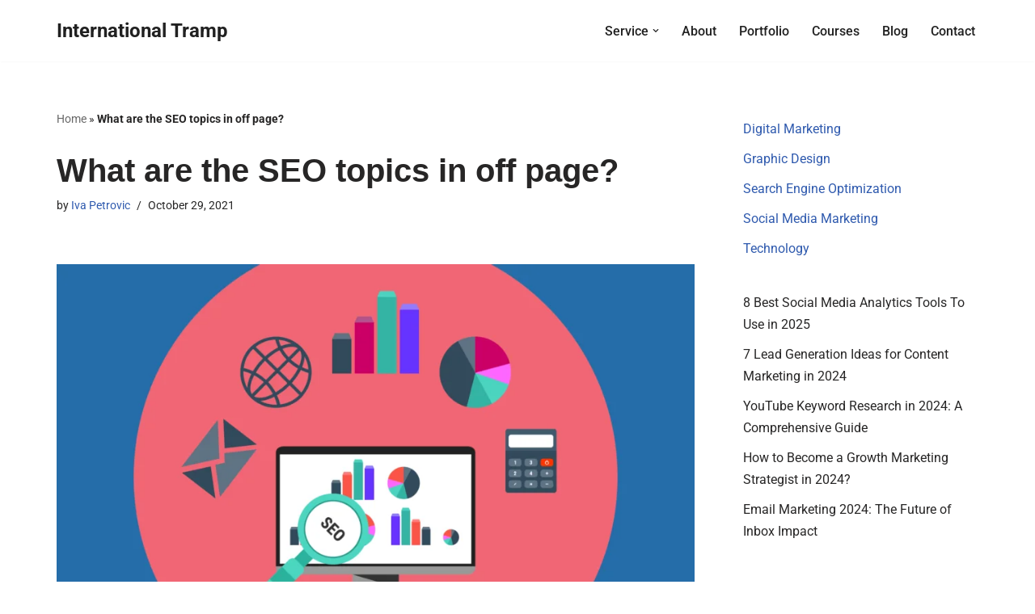

--- FILE ---
content_type: text/html; charset=UTF-8
request_url: https://internationaltramp.com/what-are-the-seo-topics-in-off-page/
body_size: 47429
content:
<!DOCTYPE html>
<html lang="en-US">

<head>
<meta name="viewport" content="width=device-width, initial-scale=1.0">
<meta charset="UTF-8">
<meta name='robots' content='index, follow, max-image-preview:large, max-snippet:-1, max-video-preview:-1' />
<meta name="google-site-verification" content="5gFTuu7DiGovAmYEftXwhpNwf4wnNyIKDZN3178gqpc" />
<meta name="description" content="The main goal is to build as many backlinks as possible through quality and authority. They are good for your website. (Off Page SEO)" />
<meta property="og:locale" content="en_US" />
<meta property="og:type" content="article" />
<meta property="og:title" content="What are the SEO topics in off page? - International Tramp" />
<meta property="og:description" content="The main goal is to build as many backlinks as possible through quality and authority. They are good for your website. (Off Page SEO)" />
<meta property="og:url" content="https://internationaltramp.com/what-are-the-seo-topics-in-off-page/" />
<meta property="og:site_name" content="International Tramp" />
<meta property="article:publisher" content="https://www.facebook.com/internationaltramp" />
<meta property="article:published_time" content="2021-10-29T04:05:32+00:00" />
<meta property="article:modified_time" content="2023-03-03T08:58:18+00:00" />
<meta property="og:image" content="https://internationaltramp.com/wp-content/uploads/2022/02/8.-Search-Engine-Optimization-International-Tramp.png" />
<meta property="og:image:width" content="2000" />
<meta property="og:image:height" content="2000" />
<meta property="og:image:type" content="image/png" />
<meta name="author" content="Iva Petrovic" />
<meta name="twitter:card" content="summary_large_image" />
<meta name="twitter:creator" content="@Intltramp" />
<meta name="twitter:site" content="@Intltramp" />
<meta name="twitter:label1" content="Written by" />
<meta name="twitter:data1" content="Iva Petrovic" />
<meta name="twitter:label2" content="Est. reading time" />
<meta name="twitter:data2" content="4 minutes" />
<meta name="generator" content="Site Kit by Google 1.170.0" />
<meta name="generator" content="performance-lab 4.0.1; plugins: ">
<meta name="generator" content="Elementor 3.34.1; features: e_font_icon_svg, additional_custom_breakpoints; settings: css_print_method-external, google_font-enabled, font_display-auto">
<meta name="msapplication-TileImage" content="https://internationaltramp.com/wp-content/uploads/2022/02/cropped-International-Tramp-Logo-Symbol-270x270.png" />



<script id="bv-lazyload-images" data-cfasync="false" bv-exclude="true">var __defProp=Object.defineProperty;var __name=(target,value)=>__defProp(target,"name",{value,configurable:!0});var bv_lazyload_event_listener="load",bv_lazyload_events=["mousemove","click","keydown","wheel","touchmove","touchend"],bv_use_srcset_attr=!1,bv_style_observer,img_observer,picture_lazy_observer;bv_lazyload_event_listener=="load"?window.addEventListener("load",event=>{handle_lazyload_images()}):bv_lazyload_event_listener=="readystatechange"&&document.addEventListener("readystatechange",event=>{document.readyState==="interactive"&&handle_lazyload_images()});function add_lazyload_image_event_listeners(handle_lazyload_images2){bv_lazyload_events.forEach(function(event){document.addEventListener(event,handle_lazyload_images2,!0)})}__name(add_lazyload_image_event_listeners,"add_lazyload_image_event_listeners");function remove_lazyload_image_event_listeners(){bv_lazyload_events.forEach(function(event){document.removeEventListener(event,handle_lazyload_images,!0)})}__name(remove_lazyload_image_event_listeners,"remove_lazyload_image_event_listeners");function bv_replace_lazyloaded_image_url(element2){let src_value=element2.getAttribute("bv-data-src"),srcset_value=element2.getAttribute("bv-data-srcset"),currentSrc=element2.getAttribute("src");currentSrc&&currentSrc.startsWith("data:image/svg+xml")&&(bv_use_srcset_attr&&srcset_value&&element2.setAttribute("srcset",srcset_value),src_value&&element2.setAttribute("src",src_value))}__name(bv_replace_lazyloaded_image_url,"bv_replace_lazyloaded_image_url");function bv_replace_inline_style_image_url(element2){let bv_style_attr=element2.getAttribute("bv-data-style");if(console.log(bv_style_attr),bv_style_attr){let currentStyles=element2.getAttribute("style")||"",newStyle=currentStyles+(currentStyles?";":"")+bv_style_attr;element2.setAttribute("style",newStyle)}else console.log("BV_STYLE_ATTRIBUTE_NOT_FOUND : "+entry)}__name(bv_replace_inline_style_image_url,"bv_replace_inline_style_image_url");function handleLazyloadImages(entries){entries.map(entry2=>{entry2.isIntersecting&&(bv_replace_lazyloaded_image_url(entry2.target),img_observer.unobserve(entry2.target))})}__name(handleLazyloadImages,"handleLazyloadImages");function handleOnscreenInlineStyleImages(entries){entries.map(entry2=>{entry2.isIntersecting&&(bv_replace_inline_style_image_url(entry2.target),bv_style_observer.unobserve(entry2.target))})}__name(handleOnscreenInlineStyleImages,"handleOnscreenInlineStyleImages");function handlePictureTags(entries){entries.map(entry2=>{entry2.isIntersecting&&(bv_replace_picture_tag_url(entry2.target),picture_lazy_observer.unobserve(entry2.target))})}__name(handlePictureTags,"handlePictureTags");function bv_replace_picture_tag_url(element2){const child_elements=element2.children;for(let i=0;i<child_elements.length;i++){let child_elem=child_elements[i],_srcset=child_elem.getAttribute("bv-data-srcset"),_src=child_elem.getAttribute("bv-data-src");_srcset&&child_elem.setAttribute("srcset",_srcset),_src&&child_elem.setAttribute("src",_src),bv_replace_picture_tag_url(child_elem)}}__name(bv_replace_picture_tag_url,"bv_replace_picture_tag_url"),"IntersectionObserver"in window&&(bv_style_observer=new IntersectionObserver(handleOnscreenInlineStyleImages),img_observer=new IntersectionObserver(handleLazyloadImages),picture_lazy_observer=new IntersectionObserver(handlePictureTags));function handle_lazyload_images(){"IntersectionObserver"in window?(document.querySelectorAll(".bv-lazyload-bg-style").forEach(target_element=>{bv_style_observer.observe(target_element)}),document.querySelectorAll(".bv-lazyload-tag-img").forEach(img_element=>{img_observer.observe(img_element)}),document.querySelectorAll(".bv-lazyload-picture").forEach(picture_element=>{picture_lazy_observer.observe(picture_element)})):(document.querySelectorAll(".bv-lazyload-bg-style").forEach(target_element=>{bv_replace_inline_style_image_url(target_element)}),document.querySelectorAll(".bv-lazyload-tag-img").forEach(target_element=>{bv_replace_lazyloaded_image_url(target_element)}),document.querySelectorAll(".bv-lazyload-picture").forEach(picture_element=>{bv_replace_picture_tag_url(element)}))}__name(handle_lazyload_images,"handle_lazyload_images");
</script>

<script id="bv-dl-scripts-list" data-cfasync="false" bv-exclude="true">
var scriptAttrs = [{"attrs":{"id":"google_gtagjs-js-consent-mode-data-layer","defer":true,"data-cfasync":false,"bv_inline_delayed":true,"type":"text\/javascript","async":false},"bv_unique_id":"rXFLln9KMoIwe8Rou4d8","reference":0},{"attrs":{"src":"https:\/\/internationaltramp.com\/wp-content\/uploads\/al_opt_content\/SCRIPT\/c0.wp.com\/.\/c\/6.9\/wp-includes\/js\/jquery\/6967b0615612b749ca380913\/6967b0615612b749ca380913-16cb9084c573484b0cbcd8b282b41204_jquery.min.js","id":"jquery-core-js","defer":true,"data-cfasync":false,"async":false,"bv_inline_delayed":false},"bv_unique_id":"yy0DXGG78PZW2Dirf2fB","reference":1},{"attrs":{"src":"https:\/\/internationaltramp.com\/wp-content\/uploads\/al_opt_content\/SCRIPT\/c0.wp.com\/.\/c\/6.9\/wp-includes\/js\/jquery\/6967b0615612b749ca380913\/6967b0615612b749ca380913-9ffeb32e2d9efbf8f70caabded242267_jquery-migrate.min.js","id":"jquery-migrate-js","defer":true,"data-cfasync":false,"async":false,"bv_inline_delayed":false},"bv_unique_id":"EEA13NFLdtp0jKCLK7xi","reference":2},{"attrs":{"id":"jquery-js-after","defer":true,"data-cfasync":false,"bv_inline_delayed":true,"type":"text\/javascript","async":false},"bv_unique_id":"NHG2A7SD1sjFj73MfGuQ","reference":3},{"attrs":{"src":"https:\/\/www.googletagmanager.com\/gtag\/js?id=G-TR0DB10N18","id":"google_gtagjs-js","defer":true,"data-cfasync":false,"async":false,"bv_inline_delayed":false},"bv_unique_id":"kDwu27NJqNDsTnA8FL9Q","reference":4},{"attrs":{"id":"google_gtagjs-js-after","defer":true,"data-cfasync":false,"async":false,"bv_inline_delayed":true},"bv_unique_id":"aZHnEznKNPR7OIKPWy1S","reference":5},{"attrs":{"defer":true,"data-cfasync":false,"bv_inline_delayed":true,"type":"text\/javascript","async":false},"bv_unique_id":"QTN8RfNTeK2vlXfyxaKv","reference":6},{"attrs":{"defer":true,"data-cfasync":false,"bv_inline_delayed":true,"type":"text\/javascript","async":false},"bv_unique_id":"0qgradRkk3KoeNw3kbDa","reference":7},{"attrs":{"src":"https:\/\/internationaltramp.com\/wp-content\/uploads\/al_opt_content\/SCRIPT\/c0.wp.com\/.\/c\/6.9\/wp-includes\/js\/6967b0615612b749ca380913\/6967b0615612b749ca380913-6823120876c9afc8929418c9a6f8e343_imagesloaded.min.js","id":"imagesloaded-js","defer":true,"data-cfasync":false,"async":false,"bv_inline_delayed":false},"bv_unique_id":"x6Neduwq42n7n3gCt02i","reference":8},{"attrs":{"src":"https:\/\/internationaltramp.com\/wp-content\/uploads\/al_opt_content\/SCRIPT\/internationaltramp.com\/.\/wp-content\/plugins\/portfolio-elementor\/vendor\/isotope\/js\/6967b0615612b749ca380913\/6967b0615612b749ca380913-2afcff647ed260006faa71c8e779e8d4_isotope.pkgd.min.js?ver=3.0.6","id":"jquery-isotope-js","defer":true,"data-cfasync":false,"async":false,"bv_inline_delayed":false},"bv_unique_id":"GthO7Ls4KoJkXQapEszb","reference":9},{"attrs":{"src":"https:\/\/internationaltramp.com\/wp-content\/uploads\/al_opt_content\/SCRIPT\/internationaltramp.com\/.\/wp-content\/plugins\/portfolio-elementor\/vendor\/isotope\/js\/6967b0615612b749ca380913\/6967b0615612b749ca380913-9c3b0ff14aa599b3f1b007f162b4f5e3_packery-mode.pkgd.min.js?ver=2.0.1","id":"jquery-packery-js","defer":true,"data-cfasync":false,"async":false,"bv_inline_delayed":false},"bv_unique_id":"K8HDUA873SqfnsuoPLXQ","reference":10},{"attrs":{"src":"https:\/\/internationaltramp.com\/wp-content\/uploads\/al_opt_content\/SCRIPT\/internationaltramp.com\/.\/wp-content\/plugins\/portfolio-elementor\/vendor\/simplelightbox\/dist\/6967b0615612b749ca380913\/6967b0615612b749ca380913-cf808a20d776f29f25e7a605609309ee_simple-lightbox.min.js?ver=2.14.2","id":"simple-lightbox-js-js","defer":true,"data-cfasync":false,"async":false,"bv_inline_delayed":false},"bv_unique_id":"qbHbPFTATiIc7ScgvxNQ","reference":11},{"attrs":{"src":"https:\/\/internationaltramp.com\/wp-content\/uploads\/al_opt_content\/SCRIPT\/internationaltramp.com\/.\/wp-content\/plugins\/portfolio-elementor\/assets\/js\/6967b0615612b749ca380913\/6967b0615612b749ca380913-879101b6827b16de97ea698a3aee2f9b_custom-portfolio-lightbox.js?ver=3.2.2","id":"elpt-portfoliojs-lightbox-js","defer":true,"data-cfasync":false,"async":false,"bv_inline_delayed":false},"bv_unique_id":"JKIEj3ywjJSHK033S2df","reference":12},{"attrs":{"src":"https:\/\/internationaltramp.com\/wp-content\/uploads\/al_opt_content\/SCRIPT\/internationaltramp.com\/.\/wp-content\/plugins\/portfolio-elementor\/assets\/js\/6967b0615612b749ca380913\/6967b0615612b749ca380913-8520d3ad275ec673cdec63b67b999602_custom-portfolio.js?ver=20151215","id":"elpt-portfolio-js-js","defer":true,"data-cfasync":false,"async":false,"bv_inline_delayed":false},"bv_unique_id":"3JhvHXwfsHMAv1P5AM5w","reference":13},{"attrs":{"src":"https:\/\/internationaltramp.com\/wp-content\/uploads\/al_opt_content\/SCRIPT\/internationaltramp.com\/.\/wp-content\/plugins\/portfolio-elementor\/vendor\/owl.carousel\/6967b0615612b749ca380913\/6967b0615612b749ca380913-f416f9031fef25ae25ba9756e3eb6978_owl.carousel.min.js?ver=2.3.4","id":"owl-carousel-js-js","defer":true,"data-cfasync":false,"async":false,"bv_inline_delayed":false},"bv_unique_id":"KSjOLqCypWH1zPujbTLm","reference":14},{"attrs":{"src":"https:\/\/internationaltramp.com\/wp-content\/uploads\/al_opt_content\/SCRIPT\/internationaltramp.com\/.\/wp-content\/plugins\/portfolio-elementor\/assets\/js\/6967b0615612b749ca380913\/6967b0615612b749ca380913-0513d5084702ca2a5db712e38c5985f3_pwrgrids-custom-js.js?ver=20151215","id":"pwgd-custom-js-js","defer":true,"data-cfasync":false,"async":false,"bv_inline_delayed":false},"bv_unique_id":"F8uFJHsAZCakXvkuBKk7","reference":15},{"attrs":{"id":"neve-script-js-extra","defer":true,"data-cfasync":false,"bv_inline_delayed":true,"type":"text\/javascript","async":false},"bv_unique_id":"9EY4HkjLRDcwm11Y1Axu","reference":16},{"attrs":{"src":"https:\/\/internationaltramp.com\/wp-content\/uploads\/al_opt_content\/SCRIPT\/internationaltramp.com\/.\/wp-content\/themes\/neve\/assets\/js\/build\/modern\/6967b0615612b749ca380913\/6967b0615612b749ca380913-b29ca928ecdf47555b578269b5fd475c_frontend.js?ver=4.2.2","id":"neve-script-js","defer":true,"data-cfasync":false,"async":false,"bv_inline_delayed":false},"bv_unique_id":"oJQaST4dCzaiz9bZBWZG","reference":17},{"attrs":{"id":"neve-script-js-after","defer":true,"data-cfasync":false,"bv_inline_delayed":true,"type":"text\/javascript","async":false},"bv_unique_id":"zVqSeI7tsjfbBY3Jq30S","reference":18},{"attrs":{"src":"https:\/\/c0.wp.com\/c\/6.9\/wp-includes\/js\/comment-reply.min.js","id":"comment-reply-js","data-wp-strategy":"async","fetchpriority":"low","defer":true,"data-cfasync":false,"async":false,"bv_inline_delayed":false},"bv_unique_id":"fumOx8RKB3Z41IeJUglb","reference":19},{"attrs":{"id":"neve-scroll-to-top-js-extra","defer":true,"data-cfasync":false,"bv_inline_delayed":true,"type":"text\/javascript","async":false},"bv_unique_id":"XgVgVJtKZEXgqYqEa421","reference":20},{"attrs":{"src":"https:\/\/internationaltramp.com\/wp-content\/uploads\/al_opt_content\/SCRIPT\/internationaltramp.com\/.\/wp-content\/themes\/neve\/assets\/js\/build\/modern\/6967b0615612b749ca380913\/6967b0615612b749ca380913-35dbbc441215f5e0a685cd1c2c56df30_scroll-to-top.js?ver=4.2.2","id":"neve-scroll-to-top-js","defer":true,"data-cfasync":false,"async":false,"bv_inline_delayed":false},"bv_unique_id":"Gk6zuwPO3vRbc9a6ktbh","reference":21},{"attrs":{"src":"https:\/\/internationaltramp.com\/wp-content\/uploads\/al_opt_content\/SCRIPT\/internationaltramp.com\/.\/wp-content\/plugins\/google-site-kit\/dist\/assets\/js\/6967b0615612b749ca380913\/6967b0615612b749ca380913-477a6845df57793e8c2881b47bcca64e_googlesitekit-consent-mode-bc2e26cfa69fcd4a8261.js","id":"googlesitekit-consent-mode-js","defer":true,"data-cfasync":false,"async":false,"bv_inline_delayed":false},"bv_unique_id":"thYg4cDhr8eTDjimG5ar","reference":22},{"attrs":{"id":"chaty-front-end-js-extra","defer":true,"data-cfasync":false,"bv_inline_delayed":true,"type":"text\/javascript","async":false},"bv_unique_id":"5ehEnSxMzoZPu6mwgSDt","reference":23},{"attrs":{"src":"https:\/\/internationaltramp.com\/wp-content\/uploads\/al_opt_content\/SCRIPT\/internationaltramp.com\/.\/wp-content\/plugins\/chaty\/admin\/assets\/js\/6967b0615612b749ca380913\/6967b0615612b749ca380913-59f770d84ce947fa7c86440deb133a0a_picmo-umd.min.js?ver=3.5.1","id":"chaty-picmo-js-js","defer":true,"data-cfasync":false,"async":false,"bv_inline_delayed":false},"bv_unique_id":"SB0QSwnHBVbRO4wJAbLJ","reference":25},{"attrs":{"src":"https:\/\/internationaltramp.com\/wp-content\/uploads\/al_opt_content\/SCRIPT\/internationaltramp.com\/.\/wp-content\/plugins\/chaty\/admin\/assets\/js\/6967b0615612b749ca380913\/6967b0615612b749ca380913-ce29aebb6e46a09d510f10cf0c6837c4_picmo-latest-umd.min.js?ver=3.5.1","id":"chaty-picmo-latest-js-js","defer":true,"data-cfasync":false,"async":false,"bv_inline_delayed":false},"bv_unique_id":"jEuC7TjlGEsv1Na6TBVD","reference":26},{"attrs":{"id":"jetpack-stats-js-before","defer":true,"data-cfasync":false,"async":false,"bv_inline_delayed":true},"bv_unique_id":"JvoY481xYRN0PYEMeRDi","reference":27},{"attrs":{"src":"https:\/\/internationaltramp.com\/wp-content\/uploads\/al_opt_content\/SCRIPT\/internationaltramp.com\/.\/wp-content\/plugins\/elementor\/assets\/js\/6967b0615612b749ca380913\/6967b0615612b749ca380913-8677d8dfcc987f7d42b832b5ec35587d_webpack.runtime.min.js?ver=3.34.1","id":"elementor-webpack-runtime-js","defer":true,"data-cfasync":false,"async":false,"bv_inline_delayed":false},"bv_unique_id":"t3YBXJoDY11RvwJ3B98H","reference":29},{"attrs":{"src":"https:\/\/internationaltramp.com\/wp-content\/uploads\/al_opt_content\/SCRIPT\/internationaltramp.com\/.\/wp-content\/plugins\/elementor\/assets\/js\/6967b0615612b749ca380913\/6967b0615612b749ca380913-1d697c830fda7e947b4efb6e83162396_frontend-modules.min.js?ver=3.34.1","id":"elementor-frontend-modules-js","defer":true,"data-cfasync":false,"async":false,"bv_inline_delayed":false},"bv_unique_id":"FwjUPN4pENNAkWpw4IiW","reference":30},{"attrs":{"src":"https:\/\/internationaltramp.com\/wp-content\/uploads\/al_opt_content\/SCRIPT\/c0.wp.com\/.\/c\/6.9\/wp-includes\/js\/jquery\/ui\/6967b0615612b749ca380913\/6967b0615612b749ca380913-da215ae12b95b3aeeb2047667016c7f8_core.min.js","id":"jquery-ui-core-js","defer":true,"data-cfasync":false,"async":false,"bv_inline_delayed":false},"bv_unique_id":"gigQqy03qKe1Kuhwp2U3","reference":31},{"attrs":{"id":"elementor-frontend-js-before","defer":true,"data-cfasync":false,"bv_inline_delayed":true,"type":"text\/javascript","async":false},"bv_unique_id":"VBzpnxYrm81pEouQFsYf","reference":32},{"attrs":{"src":"https:\/\/internationaltramp.com\/wp-content\/uploads\/al_opt_content\/SCRIPT\/internationaltramp.com\/.\/wp-content\/plugins\/elementor\/assets\/js\/6967b0615612b749ca380913\/6967b0615612b749ca380913-ceb183b138eac316a5cb0741ec23696a_frontend.min.js?ver=3.34.1","id":"elementor-frontend-js","defer":true,"data-cfasync":false,"async":false,"bv_inline_delayed":false},"bv_unique_id":"0lucJGsfc2293qd1b4db","reference":33},{"attrs":{"type":"module","defer":true,"data-cfasync":false,"bv_inline_delayed":true,"async":false},"bv_unique_id":"4OvA5klporGP9JRJL5cq","reference":34},{"attrs":{"defer":true,"src":"https:\/\/internationaltramp.com\/wp-content\/uploads\/al_opt_content\/SCRIPT\/internationaltramp.com\/.\/wp-content\/plugins\/chaty\/js\/6967b0615612b749ca380913\/6967b0615612b749ca380913-3e8fc11b9f5a4a074e696f4464342a34_cht-front-script.min.js?ver=3.5.11638248854","id":"chaty-front-end-js","data-cfasync":false,"async":false,"bv_inline_delayed":false,"is_first_defer_element":true},"bv_unique_id":"7ttIUNwtNHMwc0VjfpzK","reference":24},{"attrs":{"src":"https:\/\/stats.wp.com\/e-202603.js","id":"jetpack-stats-js","defer":true,"data-wp-strategy":"defer","data-cfasync":false,"async":false,"bv_inline_delayed":false},"bv_unique_id":"gNzF9Apx9M6j3Wyz1a4P","reference":28},{"attrs":{"src":"data:text\/javascript;base64, [base64]","id":"bv-trigger-listener","type":"text\/javascript","defer":true,"async":false},"bv_unique_id":"d6fe9c24159ed4a27d224d91c70f8fdc","reference":100000000}];
</script>
<script id="bv-web-worker" type="javascript/worker" data-cfasync="false" bv-exclude="true">var __defProp=Object.defineProperty;var __name=(target,value)=>__defProp(target,"name",{value,configurable:!0});self.onmessage=function(e){var counter=e.data.fetch_urls.length;e.data.fetch_urls.forEach(function(fetch_url){loadUrl(fetch_url,function(){console.log("DONE: "+fetch_url),counter=counter-1,counter===0&&self.postMessage({status:"SUCCESS"})})})};async function loadUrl(fetch_url,callback){try{var request=new Request(fetch_url,{mode:"no-cors",redirect:"follow"});await fetch(request),callback()}catch(fetchError){console.log("Fetch Error loading URL:",fetchError);try{var xhr=new XMLHttpRequest;xhr.onerror=callback,xhr.onload=callback,xhr.responseType="blob",xhr.open("GET",fetch_url,!0),xhr.send()}catch(xhrError){console.log("XHR Error loading URL:",xhrError),callback()}}}__name(loadUrl,"loadUrl");
</script>
<script id="bv-web-worker-handler" data-cfasync="false" bv-exclude="true">var __defProp=Object.defineProperty;var __name=(target,value)=>__defProp(target,"name",{value,configurable:!0});if(typeof scriptAttrs<"u"&&Array.isArray(scriptAttrs)&&scriptAttrs.length>0){const lastElement=scriptAttrs[scriptAttrs.length-1];if(lastElement.attrs&&lastElement.attrs.id==="bv-trigger-listener"){var bv_custom_ready_state_value="loading";Object.defineProperty(document,"readyState",{get:__name(function(){return bv_custom_ready_state_value},"get"),set:__name(function(){},"set")})}}if(typeof scriptAttrs>"u"||!Array.isArray(scriptAttrs))var scriptAttrs=[];if(typeof linkStyleAttrs>"u"||!Array.isArray(linkStyleAttrs))var linkStyleAttrs=[];function isMobileDevice(){return window.innerWidth<=500}__name(isMobileDevice,"isMobileDevice");var js_dom_loaded=!1;document.addEventListener("DOMContentLoaded",()=>{js_dom_loaded=!0});const EVENTS=["mousemove","click","keydown","wheel","touchmove","touchend"];var scriptUrls=[],styleUrls=[],bvEventCalled=!1,workerFinished=!1,functionExec=!1,scriptsInjected=!1,stylesInjected=!1,bv_load_event_fired=!1,autoInjectTimerStarted=!1;const BV_AUTO_INJECT_ENABLED=!0,BV_DESKTOP_AUTO_INJECT_DELAY=1e3,BV_MOBILE_AUTO_INJECT_DELAY=1e4,BV_WORKER_TIMEOUT_DURATION=3e3;scriptAttrs.forEach((scriptAttr,index)=>{scriptAttr.attrs.src&&!scriptAttr.attrs.src.includes("data:text/javascript")&&(scriptUrls[index]=scriptAttr.attrs.src)}),linkStyleAttrs.forEach((linkAttr,index)=>{styleUrls[index]=linkAttr.attrs.href});var fetchUrls=scriptUrls.concat(styleUrls);function addEventListeners(bvEventHandler2){EVENTS.forEach(function(event){document.addEventListener(event,bvEventFired,!0),document.addEventListener(event,bvEventHandler2,!0)})}__name(addEventListeners,"addEventListeners");function removeEventListeners(){EVENTS.forEach(function(event){document.removeEventListener(event,bvEventHandler,!0)})}__name(removeEventListeners,"removeEventListeners");function bvEventFired(){bvEventCalled||(bvEventCalled=!0,workerFinished=!0)}__name(bvEventFired,"bvEventFired");function bvGetElement(attributes,element){Object.keys(attributes).forEach(function(attr){attr==="async"?element.async=attributes[attr]:attr==="innerHTML"?element.innerHTML=atob(attributes[attr]):element.setAttribute(attr,attributes[attr])})}__name(bvGetElement,"bvGetElement");function bvAddElement(attr,element){var attributes=attr.attrs;if(attributes.bv_inline_delayed){let bvScriptId=attr.bv_unique_id,bvScriptElement=document.querySelector("[bv_unique_id='"+bvScriptId+"']");bvScriptElement?(!attributes.innerHTML&&!attributes.src&&bvScriptElement.textContent.trim()!==""&&(attributes.src="data:text/javascript;base64, "+btoa(unescape(encodeURIComponent(bvScriptElement.textContent)))),bvGetElement(attributes,element),bvScriptElement.after(element)):console.log(`Script not found for ${bvScriptId}`)}else{bvGetElement(attributes,element);var templateId=attr.bv_unique_id,targetElement=document.querySelector("[id='"+templateId+"']");targetElement&&targetElement.after(element)}}__name(bvAddElement,"bvAddElement");function injectStyles(){if(stylesInjected){console.log("Styles already injected, skipping");return}stylesInjected=!0,document.querySelectorAll('style[type="bv_inline_delayed_css"], template[id]').forEach(element=>{if(element.tagName.toLowerCase()==="style"){var new_style=document.createElement("style");new_style.type="text/css",new_style.textContent=element.textContent,element.after(new_style),new_style.parentNode?element.remove():console.log("PARENT NODE NOT FOUND")}else if(element.tagName.toLowerCase()==="template"){var templateId=element.id,linkStyleAttr=linkStyleAttrs.find(attr=>attr.bv_unique_id===templateId);if(linkStyleAttr){var link=document.createElement("link");bvAddElement(linkStyleAttr,link),element.parentNode&&element.parentNode.replaceChild(link,element),console.log("EXTERNAL STYLE ADDED")}else console.log(`No linkStyleAttr found for template ID ${templateId}`)}}),linkStyleAttrs.forEach((linkStyleAttr,index)=>{console.log("STYLE ADDED");var element=document.createElement("link");bvAddElement(linkStyleAttr,element)})}__name(injectStyles,"injectStyles");function injectScripts(){if(scriptsInjected){console.log("Scripts already injected, skipping");return}scriptsInjected=!0;let last_script_element;scriptAttrs.forEach((scriptAttr,index)=>{if(bv_custom_ready_state_value==="loading"&&scriptAttr.attrs&&scriptAttr.attrs.is_first_defer_element===!0)if(last_script_element){const readyStateScript=document.createElement("script");readyStateScript.src="data:text/javascript;base64, "+btoa(unescape(encodeURIComponent("bv_custom_ready_state_value = 'interactive';"))),readyStateScript.async=!1,last_script_element.after(readyStateScript)}else bv_custom_ready_state_value="interactive",console.log('Ready state manually set to "interactive"');console.log("JS ADDED");var element=document.createElement("script");last_script_element=element,bvAddElement(scriptAttr,element)})}__name(injectScripts,"injectScripts");function bvEventHandler(){console.log("EVENT FIRED"),js_dom_loaded&&bvEventCalled&&workerFinished&&!functionExec&&(functionExec=!0,injectStyles(),injectScripts(),removeEventListeners())}__name(bvEventHandler,"bvEventHandler");function autoInjectScriptsAfterLoad(){js_dom_loaded&&workerFinished&&!scriptsInjected&&!stylesInjected&&(console.log("Auto-injecting styles and scripts after timer"),injectStyles(),injectScripts())}__name(autoInjectScriptsAfterLoad,"autoInjectScriptsAfterLoad");function startAutoInjectTimer(){if(BV_AUTO_INJECT_ENABLED&&!autoInjectTimerStarted&&bv_load_event_fired&&!bvEventCalled){autoInjectTimerStarted=!0;var delay=isMobileDevice()?BV_MOBILE_AUTO_INJECT_DELAY:BV_DESKTOP_AUTO_INJECT_DELAY;console.log("Starting auto-inject timer with delay: "+delay+"ms"),setTimeout(function(){autoInjectScriptsAfterLoad()},delay)}}__name(startAutoInjectTimer,"startAutoInjectTimer"),addEventListeners(bvEventHandler);var requestObject=window.URL||window.webkitURL,bvWorker=new Worker(requestObject.createObjectURL(new Blob([document.getElementById("bv-web-worker").textContent],{type:"text/javascript"})));bvWorker.onmessage=function(e){e.data.status==="SUCCESS"&&(console.log("WORKER_FINISHED"),workerFinished=!0,bvEventHandler(),startAutoInjectTimer())},addEventListener("load",()=>{bvEventHandler(),bv_call_fetch_urls(),bv_load_event_fired=!0});function bv_call_fetch_urls(){!bv_load_event_fired&&!workerFinished&&(bvWorker.postMessage({fetch_urls:fetchUrls}),bv_initiate_worker_timer())}__name(bv_call_fetch_urls,"bv_call_fetch_urls"),setTimeout(function(){bv_call_fetch_urls()},5e3);function bv_initiate_worker_timer(){setTimeout(function(){workerFinished||(console.log("WORKER_TIMEDOUT"),workerFinished=!0,bvWorker.terminate()),bvEventHandler(),startAutoInjectTimer()},BV_WORKER_TIMEOUT_DURATION)}__name(bv_initiate_worker_timer,"bv_initiate_worker_timer");
</script>

	
	
	
	<link rel="profile" href="http://gmpg.org/xfn/11">
			<link rel="pingback" href="https://internationaltramp.com/xmlrpc.php">
		



<script type="bv_inline_delayed_js" bv_unique_id="rXFLln9KMoIwe8Rou4d8" id="google_gtagjs-js-consent-mode-data-layer" defer="1" data-cfasync="" bv_inline_delayed="1" async="">window.dataLayer = window.dataLayer || [];function gtag(){dataLayer.push(arguments);}
gtag('consent', 'default', {"ad_personalization":"denied","ad_storage":"denied","ad_user_data":"denied","analytics_storage":"denied","functionality_storage":"denied","security_storage":"denied","personalization_storage":"denied","region":["AT","BE","BG","CH","CY","CZ","DE","DK","EE","ES","FI","FR","GB","GR","HR","HU","IE","IS","IT","LI","LT","LU","LV","MT","NL","NO","PL","PT","RO","SE","SI","SK"],"wait_for_update":500});
window._googlesitekitConsentCategoryMap = {"statistics":["analytics_storage"],"marketing":["ad_storage","ad_user_data","ad_personalization"],"functional":["functionality_storage","security_storage"],"preferences":["personalization_storage"]};
window._googlesitekitConsents = {"ad_personalization":"denied","ad_storage":"denied","ad_user_data":"denied","analytics_storage":"denied","functionality_storage":"denied","security_storage":"denied","personalization_storage":"denied","region":["AT","BE","BG","CH","CY","CZ","DE","DK","EE","ES","FI","FR","GB","GR","HR","HU","IE","IS","IT","LI","LT","LU","LV","MT","NL","NO","PL","PT","RO","SE","SI","SK"],"wait_for_update":500};</script>


	
	<title>What are the SEO topics in off page? - International Tramp</title>
	
	<link rel="canonical" href="https://internationaltramp.com/what-are-the-seo-topics-in-off-page/" />
	
	
	
	
	
	
	
	
	
	
	
	
	
	
	
	
	
	
	
	
	
	


<link rel='dns-prefetch' href='//www.googletagmanager.com' />
<link rel='dns-prefetch' href='//stats.wp.com' />
<link rel='dns-prefetch' href='//fonts.googleapis.com' />
<link rel='preconnect' href='//c0.wp.com' />
<link rel="alternate" type="application/rss+xml" title="International Tramp &raquo; Feed" href="https://internationaltramp.com/feed/" />
<link rel="alternate" type="application/rss+xml" title="International Tramp &raquo; Comments Feed" href="https://internationaltramp.com/comments/feed/" />
<link rel="alternate" type="application/rss+xml" title="International Tramp &raquo; What are the SEO topics in off page? Comments Feed" href="https://internationaltramp.com/what-are-the-seo-topics-in-off-page/feed/" />
<link rel="alternate" title="oEmbed (JSON)" type="application/json+oembed" href="https://internationaltramp.com/wp-json/oembed/1.0/embed?url=https%3A%2F%2Finternationaltramp.com%2Fwhat-are-the-seo-topics-in-off-page%2F" />
<link rel="alternate" title="oEmbed (XML)" type="text/xml+oembed" href="https://internationaltramp.com/wp-json/oembed/1.0/embed?url=https%3A%2F%2Finternationaltramp.com%2Fwhat-are-the-seo-topics-in-off-page%2F&#038;format=xml" />
<style id='wp-img-auto-sizes-contain-inline-css'>
img:is([sizes=auto i],[sizes^="auto," i]){contain-intrinsic-size:3000px 1500px}
/*# sourceURL=wp-img-auto-sizes-contain-inline-css */
</style>
<link rel='stylesheet' id='simple-lightbox-css-css' href='https://internationaltramp.com/wp-content/plugins/portfolio-elementor/elementor/../vendor/simplelightbox/dist/simplelightbox.min.css?ver=2.14.2' media='all' />
<link rel='stylesheet' id='elpt-portfolio-css-css' href='https://internationaltramp.com/wp-content/plugins/portfolio-elementor/elementor/../assets/css/powerfolio_css.css?ver=3.2.2' media='all' />
<link rel='stylesheet' id='owl-carousel-css-css' href='https://internationaltramp.com/wp-content/plugins/portfolio-elementor/elementor/../vendor/owl.carousel/assets/owl.carousel.css?ver=2.3.4' media='all' />
<link rel='stylesheet' id='owl-carousel-theme-css-css' href='https://internationaltramp.com/wp-content/plugins/portfolio-elementor/elementor/../vendor/owl.carousel/assets/owl.theme.default.min.css?ver=2.3.4' media='all' />
<link rel='stylesheet' id='pwrgrids-css-css' href='https://internationaltramp.com/wp-content/plugins/portfolio-elementor/elementor/../assets/css/pwrgrids_css.css?ver=3.2.2' media='all' />
<link rel='stylesheet' id='hfe-widgets-style-css' href='https://internationaltramp.com/wp-content/plugins/header-footer-elementor/inc/widgets-css/frontend.css?ver=2.8.1' media='all' />
<style id='wp-emoji-styles-inline-css'>

	img.wp-smiley, img.emoji {
		display: inline !important;
		border: none !important;
		box-shadow: none !important;
		height: 1em !important;
		width: 1em !important;
		margin: 0 0.07em !important;
		vertical-align: -0.1em !important;
		background: none !important;
		padding: 0 !important;
	}
/*# sourceURL=wp-emoji-styles-inline-css */
</style>
<link rel='stylesheet' id='wp-block-library-css' href='https://c0.wp.com/c/6.9/wp-includes/css/dist/block-library/style.min.css' media='all' />
<style id='classic-theme-styles-inline-css'>
/*! This file is auto-generated */
.wp-block-button__link{color:#fff;background-color:#32373c;border-radius:9999px;box-shadow:none;text-decoration:none;padding:calc(.667em + 2px) calc(1.333em + 2px);font-size:1.125em}.wp-block-file__button{background:#32373c;color:#fff;text-decoration:none}
/*# sourceURL=/wp-includes/css/classic-themes.min.css */
</style>
<style id='powerfolio-portfolio-block-style-inline-css'>
.wp-block-create-block-my-first-block{background-color:#21759b;color:#fff;padding:2px}

/*# sourceURL=https://internationaltramp.com/wp-content/plugins/portfolio-elementor/build/portfolio-block/style-index.css */
</style>
<style id='powerfolio-image-gallery-block-style-inline-css'>
.wp-block-create-block-my-first-block{background-color:#21759b;color:#fff;padding:2px}

/*# sourceURL=https://internationaltramp.com/wp-content/plugins/portfolio-elementor/build/image-gallery-block/style-index.css */
</style>
<link rel='stylesheet' id='mediaelement-css' href='https://c0.wp.com/c/6.9/wp-includes/js/mediaelement/mediaelementplayer-legacy.min.css' media='all' />
<link rel='stylesheet' id='wp-mediaelement-css' href='https://c0.wp.com/c/6.9/wp-includes/js/mediaelement/wp-mediaelement.min.css' media='all' />
<style id='jetpack-sharing-buttons-style-inline-css'>
.jetpack-sharing-buttons__services-list{display:flex;flex-direction:row;flex-wrap:wrap;gap:0;list-style-type:none;margin:5px;padding:0}.jetpack-sharing-buttons__services-list.has-small-icon-size{font-size:12px}.jetpack-sharing-buttons__services-list.has-normal-icon-size{font-size:16px}.jetpack-sharing-buttons__services-list.has-large-icon-size{font-size:24px}.jetpack-sharing-buttons__services-list.has-huge-icon-size{font-size:36px}@media print{.jetpack-sharing-buttons__services-list{display:none!important}}.editor-styles-wrapper .wp-block-jetpack-sharing-buttons{gap:0;padding-inline-start:0}ul.jetpack-sharing-buttons__services-list.has-background{padding:1.25em 2.375em}
/*# sourceURL=https://internationaltramp.com/wp-content/plugins/jetpack/_inc/blocks/sharing-buttons/view.css */
</style>
<style id='global-styles-inline-css'>
:root{--wp--preset--aspect-ratio--square: 1;--wp--preset--aspect-ratio--4-3: 4/3;--wp--preset--aspect-ratio--3-4: 3/4;--wp--preset--aspect-ratio--3-2: 3/2;--wp--preset--aspect-ratio--2-3: 2/3;--wp--preset--aspect-ratio--16-9: 16/9;--wp--preset--aspect-ratio--9-16: 9/16;--wp--preset--color--black: #000000;--wp--preset--color--cyan-bluish-gray: #abb8c3;--wp--preset--color--white: #ffffff;--wp--preset--color--pale-pink: #f78da7;--wp--preset--color--vivid-red: #cf2e2e;--wp--preset--color--luminous-vivid-orange: #ff6900;--wp--preset--color--luminous-vivid-amber: #fcb900;--wp--preset--color--light-green-cyan: #7bdcb5;--wp--preset--color--vivid-green-cyan: #00d084;--wp--preset--color--pale-cyan-blue: #8ed1fc;--wp--preset--color--vivid-cyan-blue: #0693e3;--wp--preset--color--vivid-purple: #9b51e0;--wp--preset--color--neve-link-color: var(--nv-primary-accent);--wp--preset--color--neve-link-hover-color: var(--nv-secondary-accent);--wp--preset--color--nv-site-bg: var(--nv-site-bg);--wp--preset--color--nv-light-bg: var(--nv-light-bg);--wp--preset--color--nv-dark-bg: var(--nv-dark-bg);--wp--preset--color--neve-text-color: var(--nv-text-color);--wp--preset--color--nv-text-dark-bg: var(--nv-text-dark-bg);--wp--preset--color--nv-c-1: var(--nv-c-1);--wp--preset--color--nv-c-2: var(--nv-c-2);--wp--preset--gradient--vivid-cyan-blue-to-vivid-purple: linear-gradient(135deg,rgb(6,147,227) 0%,rgb(155,81,224) 100%);--wp--preset--gradient--light-green-cyan-to-vivid-green-cyan: linear-gradient(135deg,rgb(122,220,180) 0%,rgb(0,208,130) 100%);--wp--preset--gradient--luminous-vivid-amber-to-luminous-vivid-orange: linear-gradient(135deg,rgb(252,185,0) 0%,rgb(255,105,0) 100%);--wp--preset--gradient--luminous-vivid-orange-to-vivid-red: linear-gradient(135deg,rgb(255,105,0) 0%,rgb(207,46,46) 100%);--wp--preset--gradient--very-light-gray-to-cyan-bluish-gray: linear-gradient(135deg,rgb(238,238,238) 0%,rgb(169,184,195) 100%);--wp--preset--gradient--cool-to-warm-spectrum: linear-gradient(135deg,rgb(74,234,220) 0%,rgb(151,120,209) 20%,rgb(207,42,186) 40%,rgb(238,44,130) 60%,rgb(251,105,98) 80%,rgb(254,248,76) 100%);--wp--preset--gradient--blush-light-purple: linear-gradient(135deg,rgb(255,206,236) 0%,rgb(152,150,240) 100%);--wp--preset--gradient--blush-bordeaux: linear-gradient(135deg,rgb(254,205,165) 0%,rgb(254,45,45) 50%,rgb(107,0,62) 100%);--wp--preset--gradient--luminous-dusk: linear-gradient(135deg,rgb(255,203,112) 0%,rgb(199,81,192) 50%,rgb(65,88,208) 100%);--wp--preset--gradient--pale-ocean: linear-gradient(135deg,rgb(255,245,203) 0%,rgb(182,227,212) 50%,rgb(51,167,181) 100%);--wp--preset--gradient--electric-grass: linear-gradient(135deg,rgb(202,248,128) 0%,rgb(113,206,126) 100%);--wp--preset--gradient--midnight: linear-gradient(135deg,rgb(2,3,129) 0%,rgb(40,116,252) 100%);--wp--preset--font-size--small: 13px;--wp--preset--font-size--medium: 20px;--wp--preset--font-size--large: 36px;--wp--preset--font-size--x-large: 42px;--wp--preset--spacing--20: 0.44rem;--wp--preset--spacing--30: 0.67rem;--wp--preset--spacing--40: 1rem;--wp--preset--spacing--50: 1.5rem;--wp--preset--spacing--60: 2.25rem;--wp--preset--spacing--70: 3.38rem;--wp--preset--spacing--80: 5.06rem;--wp--preset--shadow--natural: 6px 6px 9px rgba(0, 0, 0, 0.2);--wp--preset--shadow--deep: 12px 12px 50px rgba(0, 0, 0, 0.4);--wp--preset--shadow--sharp: 6px 6px 0px rgba(0, 0, 0, 0.2);--wp--preset--shadow--outlined: 6px 6px 0px -3px rgb(255, 255, 255), 6px 6px rgb(0, 0, 0);--wp--preset--shadow--crisp: 6px 6px 0px rgb(0, 0, 0);}:where(.is-layout-flex){gap: 0.5em;}:where(.is-layout-grid){gap: 0.5em;}body .is-layout-flex{display: flex;}.is-layout-flex{flex-wrap: wrap;align-items: center;}.is-layout-flex > :is(*, div){margin: 0;}body .is-layout-grid{display: grid;}.is-layout-grid > :is(*, div){margin: 0;}:where(.wp-block-columns.is-layout-flex){gap: 2em;}:where(.wp-block-columns.is-layout-grid){gap: 2em;}:where(.wp-block-post-template.is-layout-flex){gap: 1.25em;}:where(.wp-block-post-template.is-layout-grid){gap: 1.25em;}.has-black-color{color: var(--wp--preset--color--black) !important;}.has-cyan-bluish-gray-color{color: var(--wp--preset--color--cyan-bluish-gray) !important;}.has-white-color{color: var(--wp--preset--color--white) !important;}.has-pale-pink-color{color: var(--wp--preset--color--pale-pink) !important;}.has-vivid-red-color{color: var(--wp--preset--color--vivid-red) !important;}.has-luminous-vivid-orange-color{color: var(--wp--preset--color--luminous-vivid-orange) !important;}.has-luminous-vivid-amber-color{color: var(--wp--preset--color--luminous-vivid-amber) !important;}.has-light-green-cyan-color{color: var(--wp--preset--color--light-green-cyan) !important;}.has-vivid-green-cyan-color{color: var(--wp--preset--color--vivid-green-cyan) !important;}.has-pale-cyan-blue-color{color: var(--wp--preset--color--pale-cyan-blue) !important;}.has-vivid-cyan-blue-color{color: var(--wp--preset--color--vivid-cyan-blue) !important;}.has-vivid-purple-color{color: var(--wp--preset--color--vivid-purple) !important;}.has-neve-link-color-color{color: var(--wp--preset--color--neve-link-color) !important;}.has-neve-link-hover-color-color{color: var(--wp--preset--color--neve-link-hover-color) !important;}.has-nv-site-bg-color{color: var(--wp--preset--color--nv-site-bg) !important;}.has-nv-light-bg-color{color: var(--wp--preset--color--nv-light-bg) !important;}.has-nv-dark-bg-color{color: var(--wp--preset--color--nv-dark-bg) !important;}.has-neve-text-color-color{color: var(--wp--preset--color--neve-text-color) !important;}.has-nv-text-dark-bg-color{color: var(--wp--preset--color--nv-text-dark-bg) !important;}.has-nv-c-1-color{color: var(--wp--preset--color--nv-c-1) !important;}.has-nv-c-2-color{color: var(--wp--preset--color--nv-c-2) !important;}.has-black-background-color{background-color: var(--wp--preset--color--black) !important;}.has-cyan-bluish-gray-background-color{background-color: var(--wp--preset--color--cyan-bluish-gray) !important;}.has-white-background-color{background-color: var(--wp--preset--color--white) !important;}.has-pale-pink-background-color{background-color: var(--wp--preset--color--pale-pink) !important;}.has-vivid-red-background-color{background-color: var(--wp--preset--color--vivid-red) !important;}.has-luminous-vivid-orange-background-color{background-color: var(--wp--preset--color--luminous-vivid-orange) !important;}.has-luminous-vivid-amber-background-color{background-color: var(--wp--preset--color--luminous-vivid-amber) !important;}.has-light-green-cyan-background-color{background-color: var(--wp--preset--color--light-green-cyan) !important;}.has-vivid-green-cyan-background-color{background-color: var(--wp--preset--color--vivid-green-cyan) !important;}.has-pale-cyan-blue-background-color{background-color: var(--wp--preset--color--pale-cyan-blue) !important;}.has-vivid-cyan-blue-background-color{background-color: var(--wp--preset--color--vivid-cyan-blue) !important;}.has-vivid-purple-background-color{background-color: var(--wp--preset--color--vivid-purple) !important;}.has-neve-link-color-background-color{background-color: var(--wp--preset--color--neve-link-color) !important;}.has-neve-link-hover-color-background-color{background-color: var(--wp--preset--color--neve-link-hover-color) !important;}.has-nv-site-bg-background-color{background-color: var(--wp--preset--color--nv-site-bg) !important;}.has-nv-light-bg-background-color{background-color: var(--wp--preset--color--nv-light-bg) !important;}.has-nv-dark-bg-background-color{background-color: var(--wp--preset--color--nv-dark-bg) !important;}.has-neve-text-color-background-color{background-color: var(--wp--preset--color--neve-text-color) !important;}.has-nv-text-dark-bg-background-color{background-color: var(--wp--preset--color--nv-text-dark-bg) !important;}.has-nv-c-1-background-color{background-color: var(--wp--preset--color--nv-c-1) !important;}.has-nv-c-2-background-color{background-color: var(--wp--preset--color--nv-c-2) !important;}.has-black-border-color{border-color: var(--wp--preset--color--black) !important;}.has-cyan-bluish-gray-border-color{border-color: var(--wp--preset--color--cyan-bluish-gray) !important;}.has-white-border-color{border-color: var(--wp--preset--color--white) !important;}.has-pale-pink-border-color{border-color: var(--wp--preset--color--pale-pink) !important;}.has-vivid-red-border-color{border-color: var(--wp--preset--color--vivid-red) !important;}.has-luminous-vivid-orange-border-color{border-color: var(--wp--preset--color--luminous-vivid-orange) !important;}.has-luminous-vivid-amber-border-color{border-color: var(--wp--preset--color--luminous-vivid-amber) !important;}.has-light-green-cyan-border-color{border-color: var(--wp--preset--color--light-green-cyan) !important;}.has-vivid-green-cyan-border-color{border-color: var(--wp--preset--color--vivid-green-cyan) !important;}.has-pale-cyan-blue-border-color{border-color: var(--wp--preset--color--pale-cyan-blue) !important;}.has-vivid-cyan-blue-border-color{border-color: var(--wp--preset--color--vivid-cyan-blue) !important;}.has-vivid-purple-border-color{border-color: var(--wp--preset--color--vivid-purple) !important;}.has-neve-link-color-border-color{border-color: var(--wp--preset--color--neve-link-color) !important;}.has-neve-link-hover-color-border-color{border-color: var(--wp--preset--color--neve-link-hover-color) !important;}.has-nv-site-bg-border-color{border-color: var(--wp--preset--color--nv-site-bg) !important;}.has-nv-light-bg-border-color{border-color: var(--wp--preset--color--nv-light-bg) !important;}.has-nv-dark-bg-border-color{border-color: var(--wp--preset--color--nv-dark-bg) !important;}.has-neve-text-color-border-color{border-color: var(--wp--preset--color--neve-text-color) !important;}.has-nv-text-dark-bg-border-color{border-color: var(--wp--preset--color--nv-text-dark-bg) !important;}.has-nv-c-1-border-color{border-color: var(--wp--preset--color--nv-c-1) !important;}.has-nv-c-2-border-color{border-color: var(--wp--preset--color--nv-c-2) !important;}.has-vivid-cyan-blue-to-vivid-purple-gradient-background{background: var(--wp--preset--gradient--vivid-cyan-blue-to-vivid-purple) !important;}.has-light-green-cyan-to-vivid-green-cyan-gradient-background{background: var(--wp--preset--gradient--light-green-cyan-to-vivid-green-cyan) !important;}.has-luminous-vivid-amber-to-luminous-vivid-orange-gradient-background{background: var(--wp--preset--gradient--luminous-vivid-amber-to-luminous-vivid-orange) !important;}.has-luminous-vivid-orange-to-vivid-red-gradient-background{background: var(--wp--preset--gradient--luminous-vivid-orange-to-vivid-red) !important;}.has-very-light-gray-to-cyan-bluish-gray-gradient-background{background: var(--wp--preset--gradient--very-light-gray-to-cyan-bluish-gray) !important;}.has-cool-to-warm-spectrum-gradient-background{background: var(--wp--preset--gradient--cool-to-warm-spectrum) !important;}.has-blush-light-purple-gradient-background{background: var(--wp--preset--gradient--blush-light-purple) !important;}.has-blush-bordeaux-gradient-background{background: var(--wp--preset--gradient--blush-bordeaux) !important;}.has-luminous-dusk-gradient-background{background: var(--wp--preset--gradient--luminous-dusk) !important;}.has-pale-ocean-gradient-background{background: var(--wp--preset--gradient--pale-ocean) !important;}.has-electric-grass-gradient-background{background: var(--wp--preset--gradient--electric-grass) !important;}.has-midnight-gradient-background{background: var(--wp--preset--gradient--midnight) !important;}.has-small-font-size{font-size: var(--wp--preset--font-size--small) !important;}.has-medium-font-size{font-size: var(--wp--preset--font-size--medium) !important;}.has-large-font-size{font-size: var(--wp--preset--font-size--large) !important;}.has-x-large-font-size{font-size: var(--wp--preset--font-size--x-large) !important;}
:where(.wp-block-post-template.is-layout-flex){gap: 1.25em;}:where(.wp-block-post-template.is-layout-grid){gap: 1.25em;}
:where(.wp-block-term-template.is-layout-flex){gap: 1.25em;}:where(.wp-block-term-template.is-layout-grid){gap: 1.25em;}
:where(.wp-block-columns.is-layout-flex){gap: 2em;}:where(.wp-block-columns.is-layout-grid){gap: 2em;}
:root :where(.wp-block-pullquote){font-size: 1.5em;line-height: 1.6;}
/*# sourceURL=global-styles-inline-css */
</style>
<link rel='stylesheet' id='hfe-style-css' href='https://internationaltramp.com/wp-content/plugins/header-footer-elementor/assets/css/header-footer-elementor.css?ver=2.8.1' media='all' />
<link rel='stylesheet' id='elementor-frontend-css' href='https://internationaltramp.com/wp-content/plugins/elementor/assets/css/frontend.min.css?ver=3.34.1' media='all' />
<link rel='stylesheet' id='elementor-post-958-css' href='https://internationaltramp.com/wp-content/uploads/elementor/css/post-958.css?ver=1768281428' media='all' />
<link rel='stylesheet' id='elementor-post-4211-css' href='https://internationaltramp.com/wp-content/uploads/elementor/css/post-4211.css?ver=1768281428' media='all' />
<link rel='stylesheet' id='neve-style-css' href='https://internationaltramp.com/wp-content/themes/neve/style-main-new.min.css?ver=4.2.2' media='all' />
<style id='neve-style-inline-css'>
.is-menu-sidebar .header-menu-sidebar { visibility: visible; }.is-menu-sidebar.menu_sidebar_slide_left .header-menu-sidebar { transform: translate3d(0, 0, 0); left: 0; }.is-menu-sidebar.menu_sidebar_slide_right .header-menu-sidebar { transform: translate3d(0, 0, 0); right: 0; }.is-menu-sidebar.menu_sidebar_pull_right .header-menu-sidebar, .is-menu-sidebar.menu_sidebar_pull_left .header-menu-sidebar { transform: translateX(0); }.is-menu-sidebar.menu_sidebar_dropdown .header-menu-sidebar { height: auto; }.is-menu-sidebar.menu_sidebar_dropdown .header-menu-sidebar-inner { max-height: 400px; padding: 20px 0; }.is-menu-sidebar.menu_sidebar_full_canvas .header-menu-sidebar { opacity: 1; }.header-menu-sidebar .menu-item-nav-search:not(.floating) { pointer-events: none; }.header-menu-sidebar .menu-item-nav-search .is-menu-sidebar { pointer-events: unset; }@media screen and (max-width: 960px) { .builder-item.cr .item--inner { --textalign: center; --justify: center; } }
.nv-meta-list li.meta:not(:last-child):after { content:"/" }.nv-meta-list .no-mobile{
			display:none;
		}.nv-meta-list li.last::after{
			content: ""!important;
		}@media (min-width: 769px) {
			.nv-meta-list .no-mobile {
				display: inline-block;
			}
			.nv-meta-list li.last:not(:last-child)::after {
		 		content: "/" !important;
			}
		}
 :root{ --container: 748px;--postwidth:100%; --primarybtnbg: var(--nv-primary-accent); --primarybtnhoverbg: var(--nv-primary-accent); --primarybtncolor: #fff; --secondarybtncolor: var(--nv-primary-accent); --primarybtnhovercolor: #fff; --secondarybtnhovercolor: var(--nv-primary-accent);--primarybtnborderradius:3px;--secondarybtnborderradius:3px;--secondarybtnborderwidth:3px;--btnpadding:13px 15px;--primarybtnpadding:13px 15px;--secondarybtnpadding:calc(13px - 3px) calc(15px - 3px); --bodyfontfamily: Roboto; --bodyfontsize: 15px; --bodylineheight: 1.6; --bodyletterspacing: 0px; --bodyfontweight: 400; --headingsfontfamily: Arial,Helvetica,sans-serif; --h1fontsize: 36px; --h1fontweight: 700; --h1lineheight: 1.2; --h1letterspacing: 0px; --h1texttransform: none; --h2fontsize: 28px; --h2fontweight: 700; --h2lineheight: 1.3; --h2letterspacing: 0px; --h2texttransform: none; --h3fontsize: 24px; --h3fontweight: 700; --h3lineheight: 1.4; --h3letterspacing: 0px; --h3texttransform: none; --h4fontsize: 20px; --h4fontweight: 700; --h4lineheight: 1.6; --h4letterspacing: 0px; --h4texttransform: none; --h5fontsize: 16px; --h5fontweight: 700; --h5lineheight: 1.6; --h5letterspacing: 0px; --h5texttransform: none; --h6fontsize: 14px; --h6fontweight: 700; --h6lineheight: 1.6; --h6letterspacing: 0px; --h6texttransform: none;--formfieldborderwidth:2px;--formfieldborderradius:3px; --formfieldbgcolor: var(--nv-site-bg); --formfieldbordercolor: #dddddd; --formfieldcolor: var(--nv-text-color);--formfieldpadding:10px 12px; } .nv-index-posts{ --borderradius:0px; } .has-neve-button-color-color{ color: var(--nv-primary-accent)!important; } .has-neve-button-color-background-color{ background-color: var(--nv-primary-accent)!important; } .single-post-container .alignfull > [class*="__inner-container"], .single-post-container .alignwide > [class*="__inner-container"]{ max-width:718px } .nv-meta-list{ --avatarsize: 20px; } .single .nv-meta-list{ --avatarsize: 20px; } .nv-post-cover{ --height: 250px;--padding:40px 15px;--justify: flex-start; --textalign: left; --valign: center; } .nv-post-cover .nv-title-meta-wrap, .nv-page-title-wrap, .entry-header{ --textalign: left; } .nv-is-boxed.nv-title-meta-wrap{ --padding:40px 15px; --bgcolor: var(--nv-dark-bg); } .nv-overlay{ --opacity: 50; --blendmode: normal; } .nv-is-boxed.nv-comments-wrap{ --padding:20px; } .nv-is-boxed.comment-respond{ --padding:20px; } .single:not(.single-product), .page{ --c-vspace:0 0 0 0;; } .scroll-to-top{ --color: var(--nv-text-dark-bg);--padding:8px 10px; --borderradius: 3px; --bgcolor: var(--nv-primary-accent); --hovercolor: var(--nv-text-dark-bg); --hoverbgcolor: var(--nv-primary-accent);--size:16px; } .global-styled{ --bgcolor: var(--nv-site-bg); } .header-top{ --rowbcolor: var(--nv-light-bg); --color: var(--nv-text-color); --bgcolor: var(--nv-site-bg); } .header-main{ --rowbcolor: var(--nv-light-bg); --color: #212121; --bgcolor: var(--nv-site-bg); } .header-bottom{ --rowbcolor: var(--nv-light-bg); --color: var(--nv-text-color); --bgcolor: var(--nv-site-bg); } .header-menu-sidebar-bg{ --justify: flex-start; --textalign: left;--flexg: 1;--wrapdropdownwidth: auto; --color: var(--nv-text-color); --bgcolor: var(--nv-site-bg); } .header-menu-sidebar{ width: 360px; } .builder-item--logo{ --maxwidth: 120px; --fs: 24px;--padding:10px 0;--margin:0; --textalign: left;--justify: flex-start; } .builder-item--nav-icon,.header-menu-sidebar .close-sidebar-panel .navbar-toggle{ --borderradius:0; } .builder-item--nav-icon{ --label-margin:0 5px 0 0;;--padding:10px 15px;--margin:0; } .builder-item--primary-menu{ --hovercolor: var(--nv-secondary-accent); --hovertextcolor: var(--nv-text-color); --activecolor: var(--nv-primary-accent); --spacing: 20px; --height: 25px;--padding:0;--margin:0; --fontsize: 1em; --lineheight: 1.6; --letterspacing: 0px; --fontweight: 500; --texttransform: none; --iconsize: 1em; } .hfg-is-group.has-primary-menu .inherit-ff{ --inheritedfw: 500; } .footer-top-inner .row{ grid-template-columns:1fr 1fr 1fr; --valign: flex-start; } .footer-top{ --rowbcolor: var(--nv-light-bg); --color: var(--nv-text-color); --bgcolor: var(--nv-site-bg); } .footer-main-inner .row{ grid-template-columns:1fr 1fr 1fr; --valign: flex-start; } .footer-main{ --rowbcolor: var(--nv-light-bg); --color: var(--nv-text-color); --bgcolor: var(--nv-site-bg); } .footer-bottom-inner .row{ grid-template-columns:1fr 1fr 1fr; --valign: flex-start; } .footer-bottom{ --rowbcolor: var(--nv-light-bg); --color: var(--nv-text-dark-bg); --bgcolor: var(--nv-dark-bg); } @media(min-width: 576px){ :root{ --container: 992px;--postwidth:100%;--btnpadding:13px 15px;--primarybtnpadding:13px 15px;--secondarybtnpadding:calc(13px - 3px) calc(15px - 3px); --bodyfontsize: 16px; --bodylineheight: 1.6; --bodyletterspacing: 0px; --h1fontsize: 38px; --h1lineheight: 1.2; --h1letterspacing: 0px; --h2fontsize: 30px; --h2lineheight: 1.2; --h2letterspacing: 0px; --h3fontsize: 26px; --h3lineheight: 1.4; --h3letterspacing: 0px; --h4fontsize: 22px; --h4lineheight: 1.5; --h4letterspacing: 0px; --h5fontsize: 18px; --h5lineheight: 1.6; --h5letterspacing: 0px; --h6fontsize: 14px; --h6lineheight: 1.6; --h6letterspacing: 0px; } .single-post-container .alignfull > [class*="__inner-container"], .single-post-container .alignwide > [class*="__inner-container"]{ max-width:962px } .nv-meta-list{ --avatarsize: 20px; } .single .nv-meta-list{ --avatarsize: 20px; } .nv-post-cover{ --height: 320px;--padding:60px 30px;--justify: flex-start; --textalign: left; --valign: center; } .nv-post-cover .nv-title-meta-wrap, .nv-page-title-wrap, .entry-header{ --textalign: left; } .nv-is-boxed.nv-title-meta-wrap{ --padding:60px 30px; } .nv-is-boxed.nv-comments-wrap{ --padding:30px; } .nv-is-boxed.comment-respond{ --padding:30px; } .single:not(.single-product), .page{ --c-vspace:0 0 0 0;; } .scroll-to-top{ --padding:8px 10px;--size:16px; } .header-menu-sidebar-bg{ --justify: flex-start; --textalign: left;--flexg: 1;--wrapdropdownwidth: auto; } .header-menu-sidebar{ width: 360px; } .builder-item--logo{ --maxwidth: 120px; --fs: 24px;--padding:10px 0;--margin:0; --textalign: left;--justify: flex-start; } .builder-item--nav-icon{ --label-margin:0 5px 0 0;;--padding:10px 15px;--margin:0; } .builder-item--primary-menu{ --spacing: 20px; --height: 25px;--padding:0;--margin:0; --fontsize: 1em; --lineheight: 1.6; --letterspacing: 0px; --iconsize: 1em; } }@media(min-width: 960px){ :root{ --container: 1170px;--postwidth:100%;--btnpadding:13px 15px;--primarybtnpadding:13px 15px;--secondarybtnpadding:calc(13px - 3px) calc(15px - 3px); --bodyfontsize: 16px; --bodylineheight: 1.7; --bodyletterspacing: 0px; --h1fontsize: 40px; --h1lineheight: 1.1; --h1letterspacing: 0px; --h2fontsize: 32px; --h2lineheight: 1.2; --h2letterspacing: 0px; --h3fontsize: 28px; --h3lineheight: 1.4; --h3letterspacing: 0px; --h4fontsize: 24px; --h4lineheight: 1.5; --h4letterspacing: 0px; --h5fontsize: 20px; --h5lineheight: 1.6; --h5letterspacing: 0px; --h6fontsize: 16px; --h6lineheight: 1.6; --h6letterspacing: 0px; } body:not(.single):not(.archive):not(.blog):not(.search):not(.error404) .neve-main > .container .col, body.post-type-archive-course .neve-main > .container .col, body.post-type-archive-llms_membership .neve-main > .container .col{ max-width: 100%; } body:not(.single):not(.archive):not(.blog):not(.search):not(.error404) .nv-sidebar-wrap, body.post-type-archive-course .nv-sidebar-wrap, body.post-type-archive-llms_membership .nv-sidebar-wrap{ max-width: 0%; } .neve-main > .archive-container .nv-index-posts.col{ max-width: 100%; } .neve-main > .archive-container .nv-sidebar-wrap{ max-width: 0%; } .neve-main > .single-post-container .nv-single-post-wrap.col{ max-width: 70%; } .single-post-container .alignfull > [class*="__inner-container"], .single-post-container .alignwide > [class*="__inner-container"]{ max-width:789px } .container-fluid.single-post-container .alignfull > [class*="__inner-container"], .container-fluid.single-post-container .alignwide > [class*="__inner-container"]{ max-width:calc(70% + 15px) } .neve-main > .single-post-container .nv-sidebar-wrap{ max-width: 30%; } .nv-meta-list{ --avatarsize: 20px; } .single .nv-meta-list{ --avatarsize: 20px; } .nv-post-cover{ --height: 400px;--padding:60px 40px;--justify: flex-start; --textalign: left; --valign: center; } .nv-post-cover .nv-title-meta-wrap, .nv-page-title-wrap, .entry-header{ --textalign: left; } .nv-is-boxed.nv-title-meta-wrap{ --padding:60px 40px; } .nv-is-boxed.nv-comments-wrap{ --padding:40px; } .nv-is-boxed.comment-respond{ --padding:40px; } .single:not(.single-product), .page{ --c-vspace:0 0 0 0;; } .scroll-to-top{ --padding:8px 10px;--size:16px; } .header-menu-sidebar-bg{ --justify: flex-start; --textalign: left;--flexg: 1;--wrapdropdownwidth: auto; } .header-menu-sidebar{ width: 360px; } .builder-item--logo{ --maxwidth: 0px; --fs: 24px;--padding:10px 0;--margin:0; --textalign: left;--justify: flex-start; } .builder-item--nav-icon{ --label-margin:0 5px 0 0;;--padding:10px 15px;--margin:0; } .builder-item--primary-menu{ --spacing: 20px; --height: 25px;--padding:0;--margin:0; --fontsize: 1em; --lineheight: 1.6; --letterspacing: 0px; --iconsize: 1em; } }.nv-content-wrap .elementor a:not(.button):not(.wp-block-file__button){ text-decoration: none; }.scroll-to-top {right: 20px; border: none; position: fixed; bottom: 30px; display: none; opacity: 0; visibility: hidden; transition: opacity 0.3s ease-in-out, visibility 0.3s ease-in-out; align-items: center; justify-content: center; z-index: 999; } @supports (-webkit-overflow-scrolling: touch) { .scroll-to-top { bottom: 74px; } } .scroll-to-top.image { background-position: center; } .scroll-to-top .scroll-to-top-image { width: 100%; height: 100%; } .scroll-to-top .scroll-to-top-label { margin: 0; padding: 5px; } .scroll-to-top:hover { text-decoration: none; } .scroll-to-top.scroll-to-top-left {left: 20px; right: unset;} .scroll-to-top.scroll-show-mobile { display: flex; } @media (min-width: 960px) { .scroll-to-top { display: flex; } }.scroll-to-top { color: var(--color); padding: var(--padding); border-radius: var(--borderradius); background: var(--bgcolor); } .scroll-to-top:hover, .scroll-to-top:focus { color: var(--hovercolor); background: var(--hoverbgcolor); } .scroll-to-top-icon, .scroll-to-top.image .scroll-to-top-image { width: var(--size); height: var(--size); } .scroll-to-top-image { background-image: var(--bgimage); background-size: cover; }:root{--nv-primary-accent:#2f5aae;--nv-secondary-accent:#2f5aae;--nv-site-bg:#ffffff;--nv-light-bg:#f4f5f7;--nv-dark-bg:#121212;--nv-text-color:#272626;--nv-text-dark-bg:#ffffff;--nv-c-1:#9463ae;--nv-c-2:#be574b;--nv-fallback-ff:Arial, Helvetica, sans-serif;}
:root{--e-global-color-nvprimaryaccent:#2f5aae;--e-global-color-nvsecondaryaccent:#2f5aae;--e-global-color-nvsitebg:#ffffff;--e-global-color-nvlightbg:#f4f5f7;--e-global-color-nvdarkbg:#121212;--e-global-color-nvtextcolor:#272626;--e-global-color-nvtextdarkbg:#ffffff;--e-global-color-nvc1:#9463ae;--e-global-color-nvc2:#be574b;}
/*# sourceURL=neve-style-inline-css */
</style>
<link rel='stylesheet' id='custom-google-fonts-css' href='//fonts.googleapis.com/css?family=Roboto+Condensed&#038;ver=3.5.1' media='all' />
<link rel='stylesheet' id='chaty-front-css-css' href='https://internationaltramp.com/wp-content/plugins/chaty/css/chaty-front.min.css?ver=3.5.11638248854' media='all' />
<link rel='stylesheet' id='hfe-elementor-icons-css' href='https://internationaltramp.com/wp-content/plugins/elementor/assets/lib/eicons/css/elementor-icons.min.css?ver=5.34.0' media='all' />
<link rel='stylesheet' id='hfe-icons-list-css' href='https://internationaltramp.com/wp-content/plugins/elementor/assets/css/widget-icon-list.min.css?ver=3.24.3' media='all' />
<link rel='stylesheet' id='hfe-social-icons-css' href='https://internationaltramp.com/wp-content/plugins/elementor/assets/css/widget-social-icons.min.css?ver=3.24.0' media='all' />
<link rel='stylesheet' id='hfe-social-share-icons-brands-css' href='https://internationaltramp.com/wp-content/plugins/elementor/assets/lib/font-awesome/css/brands.css?ver=5.15.3' media='all' />
<link rel='stylesheet' id='hfe-social-share-icons-fontawesome-css' href='https://internationaltramp.com/wp-content/plugins/elementor/assets/lib/font-awesome/css/fontawesome.css?ver=5.15.3' media='all' />
<link rel='stylesheet' id='hfe-nav-menu-icons-css' href='https://internationaltramp.com/wp-content/plugins/elementor/assets/lib/font-awesome/css/solid.css?ver=5.15.3' media='all' />
<link rel='stylesheet' id='neve-google-font-roboto-css' href='//fonts.googleapis.com/css?family=Roboto%3A400%2C500&#038;display=swap&#038;ver=4.2.2' media='all' />
<link rel='stylesheet' id='elementor-gf-local-roboto-css' href='https://internationaltramp.com/wp-content/uploads/elementor/google-fonts/css/roboto.css?ver=1749622676' media='all' />
<link rel='stylesheet' id='elementor-gf-local-robotoslab-css' href='https://internationaltramp.com/wp-content/uploads/elementor/google-fonts/css/robotoslab.css?ver=1749622680' media='all' />
<template id="yy0DXGG78PZW2Dirf2fB"></template>
<template id="EEA13NFLdtp0jKCLK7xi"></template>
<script type="bv_inline_delayed_js" bv_unique_id="NHG2A7SD1sjFj73MfGuQ" id="jquery-js-after" defer="1" data-cfasync="" bv_inline_delayed="1" async="">!function($){"use strict";$(document).ready(function(){$(this).scrollTop()>100&&$(".hfe-scroll-to-top-wrap").removeClass("hfe-scroll-to-top-hide"),$(window).scroll(function(){$(this).scrollTop()<100?$(".hfe-scroll-to-top-wrap").fadeOut(300):$(".hfe-scroll-to-top-wrap").fadeIn(300)}),$(".hfe-scroll-to-top-wrap").on("click",function(){$("html, body").animate({scrollTop:0},300);return!1})})}(jQuery);
!function($){'use strict';$(document).ready(function(){var bar=$('.hfe-reading-progress-bar');if(!bar.length)return;$(window).on('scroll',function(){var s=$(window).scrollTop(),d=$(document).height()-$(window).height(),p=d? s/d*100:0;bar.css('width',p+'%')});});}(jQuery);
//# sourceURL=jquery-js-after</script>



<template id="kDwu27NJqNDsTnA8FL9Q"></template>
<script type="bv_inline_delayed_js" bv_unique_id="aZHnEznKNPR7OIKPWy1S" id="google_gtagjs-js-after" defer="1" data-cfasync="" async="">window.dataLayer = window.dataLayer || [];function gtag(){dataLayer.push(arguments);}
gtag("set","linker",{"domains":["internationaltramp.com"]});
gtag("js", new Date());
gtag("set", "developer_id.dZTNiMT", true);
gtag("config", "G-TR0DB10N18", {"googlesitekit_post_author":"Iva Petrovic","googlesitekit_post_date":"20211029"});
//# sourceURL=google_gtagjs-js-after</script>
<link rel="https://api.w.org/" href="https://internationaltramp.com/wp-json/" /><link rel="alternate" title="JSON" type="application/json" href="https://internationaltramp.com/wp-json/wp/v2/posts/4622" /><link rel="EditURI" type="application/rsd+xml" title="RSD" href="https://internationaltramp.com/xmlrpc.php?rsd" />
<link rel='shortlink' href='https://internationaltramp.com/?p=4622' />

	<style>img#wpstats{display:none}</style>
		


<script type="application/ld+json" class="saswp-schema-markup-output">
[{"@context":"https:\/\/schema.org\/","@graph":[{"@context":"https:\/\/schema.org\/","@type":"SiteNavigationElement","@id":"https:\/\/internationaltramp.com\/#service","name":"Service","url":"https:\/\/internationaltramp.com\/services\/"},{"@context":"https:\/\/schema.org\/","@type":"SiteNavigationElement","@id":"https:\/\/internationaltramp.com\/#graphic-design","name":"Graphic Design","url":"https:\/\/internationaltramp.com\/graphic-design-services\/"},{"@context":"https:\/\/schema.org\/","@type":"SiteNavigationElement","@id":"https:\/\/internationaltramp.com\/#digital-marketing","name":"Digital Marketing","url":"https:\/\/internationaltramp.com\/digital-marketing-service\/"},{"@context":"https:\/\/schema.org\/","@type":"SiteNavigationElement","@id":"https:\/\/internationaltramp.com\/#social-media-marketing","name":"Social Media Marketing","url":"https:\/\/internationaltramp.com\/social-media-marketing-services\/"},{"@context":"https:\/\/schema.org\/","@type":"SiteNavigationElement","@id":"https:\/\/internationaltramp.com\/#web-software-development","name":"Web &#038; Software Development","url":"https:\/\/internationaltramp.com\/web-software-development\/"},{"@context":"https:\/\/schema.org\/","@type":"SiteNavigationElement","@id":"https:\/\/internationaltramp.com\/#content-writing","name":"Content Writing","url":"https:\/\/internationaltramp.com\/content-writing-services\/"},{"@context":"https:\/\/schema.org\/","@type":"SiteNavigationElement","@id":"https:\/\/internationaltramp.com\/#about","name":"About","url":"https:\/\/internationaltramp.com\/about\/"},{"@context":"https:\/\/schema.org\/","@type":"SiteNavigationElement","@id":"https:\/\/internationaltramp.com\/#portfolio","name":"Portfolio","url":"https:\/\/internationaltramp.com\/portfolio\/"},{"@context":"https:\/\/schema.org\/","@type":"SiteNavigationElement","@id":"https:\/\/internationaltramp.com\/#courses","name":"Courses","url":"https:\/\/internationaltramp.com\/courses\/"},{"@context":"https:\/\/schema.org\/","@type":"SiteNavigationElement","@id":"https:\/\/internationaltramp.com\/#blog","name":"Blog","url":"https:\/\/internationaltramp.com\/blog\/"},{"@context":"https:\/\/schema.org\/","@type":"SiteNavigationElement","@id":"https:\/\/internationaltramp.com\/#contact","name":"Contact","url":"https:\/\/internationaltramp.com\/contact\/"}]},

{"@context":"https:\/\/schema.org\/","@type":"BreadcrumbList","@id":"https:\/\/internationaltramp.com\/what-are-the-seo-topics-in-off-page\/#breadcrumb","itemListElement":[{"@type":"ListItem","position":1,"item":{"@id":"https:\/\/internationaltramp.com","name":"International Tramp"}},{"@type":"ListItem","position":2,"item":{"@id":"https:\/\/internationaltramp.com\/category\/search-engine-optimization\/","name":"Search Engine Optimization"}},{"@type":"ListItem","position":3,"item":{"@id":"https:\/\/internationaltramp.com\/what-are-the-seo-topics-in-off-page\/","name":"What are the SEO topics in off page?"}}]},

{"@context":"https:\/\/schema.org\/","@type":"Organization","@id":"https:\/\/internationaltramp.com#Organization","name":"International Tramp","url":"https:\/\/internationaltramp.com","sameAs":["https:\/\/www.instagram.com\/trampinternational","https:\/\/www.facebook.com\/internationaltramp","https:\/\/twitter.com\/Intltramp","https:\/\/www.linkedin.com\/company\/internationaltramp"],"legalName":"International Tramp O\u00dc","logo":{"@type":"ImageObject","url":"https:\/\/internationaltramp.com\/wp-content\/uploads\/2022\/02\/International-Tramp-Logo-Picture.png","width":"1600","height":"1600"},"contactPoint":{"@type":"ContactPoint","contactType":"customer support","telephone":"+372 5393 5420","url":"https:\/\/internationaltramp.com\/contact\/"},"review":[],"image":[{"@type":"ImageObject","@id":"https:\/\/internationaltramp.com\/what-are-the-seo-topics-in-off-page\/#primaryimage","url":"https:\/\/internationaltramp.com\/wp-content\/uploads\/2022\/02\/8.-Search-Engine-Optimization-International-Tramp.png","width":"2000","height":"2000","caption":"The main goal is to build as many backlinks as possible through quality and authority. They are good for your website. (Off Page SEO)"},{"@type":"ImageObject","url":"https:\/\/internationaltramp.com\/wp-content\/uploads\/2022\/02\/8.-Search-Engine-Optimization-International-Tramp-1200x900.png","width":"1200","height":"900","caption":"The main goal is to build as many backlinks as possible through quality and authority. They are good for your website. (Off Page SEO)"},{"@type":"ImageObject","url":"https:\/\/internationaltramp.com\/wp-content\/uploads\/2022\/02\/8.-Search-Engine-Optimization-International-Tramp-1200x675.png","width":"1200","height":"675","caption":"The main goal is to build as many backlinks as possible through quality and authority. They are good for your website. (Off Page SEO)"},{"@type":"ImageObject","url":"https:\/\/internationaltramp.com\/wp-content\/uploads\/2022\/02\/8.-Search-Engine-Optimization-International-Tramp.png","width":"2000","height":"2000","caption":"The main goal is to build as many backlinks as possible through quality and authority. They are good for your website. (Off Page SEO)"}]}]
</script>

			<style>
				.e-con.e-parent:nth-of-type(n+4):not(.e-lazyloaded):not(.e-no-lazyload),
				.e-con.e-parent:nth-of-type(n+4):not(.e-lazyloaded):not(.e-no-lazyload) * {
					background-image: none !important;
				}
				@media screen and (max-height: 1024px) {
					.e-con.e-parent:nth-of-type(n+3):not(.e-lazyloaded):not(.e-no-lazyload),
					.e-con.e-parent:nth-of-type(n+3):not(.e-lazyloaded):not(.e-no-lazyload) * {
						background-image: none !important;
					}
				}
				@media screen and (max-height: 640px) {
					.e-con.e-parent:nth-of-type(n+2):not(.e-lazyloaded):not(.e-no-lazyload),
					.e-con.e-parent:nth-of-type(n+2):not(.e-lazyloaded):not(.e-no-lazyload) * {
						background-image: none !important;
					}
				}
			</style>
			

<script type="bv_inline_delayed_js" bv_unique_id="QTN8RfNTeK2vlXfyxaKv" defer="1" data-cfasync="" bv_inline_delayed="1" async="">( function( w, d, s, l, i ) {
				w[l] = w[l] || [];
				w[l].push( {'gtm.start': new Date().getTime(), event: 'gtm.js'} );
				var f = d.getElementsByTagName( s )[0],
					j = d.createElement( s ), dl = l != 'dataLayer' ? '&l=' + l : '';
				j.async = true;
				j.src = 'https://www.googletagmanager.com/gtm.js?id=' + i + dl;
				f.parentNode.insertBefore( j, f );
			} )( window, document, 'script', 'dataLayer', 'GTM-54C8BG7' );</script>


<link rel="icon" href="https://internationaltramp.com/wp-content/uploads/2022/02/cropped-International-Tramp-Logo-Symbol-32x32.png" sizes="32x32" />
<link rel="icon" href="https://internationaltramp.com/wp-content/uploads/2022/02/cropped-International-Tramp-Logo-Symbol-192x192.png" sizes="192x192" />
<link rel="apple-touch-icon" href="https://internationaltramp.com/wp-content/uploads/2022/02/cropped-International-Tramp-Logo-Symbol-180x180.png" />


	</head>

<body  class="wp-singular post-template-default single single-post postid-4622 single-format-standard wp-theme-neve eio-default ehf-footer ehf-template-neve ehf-stylesheet-neve esm-default  nv-blog-default nv-sidebar-right menu_sidebar_slide_right elementor-default elementor-kit-958" id="neve_body"  >
		
		
		
		<div class="wrapper">
	
	<header class="header"  >
		<a class="neve-skip-link show-on-focus" href="#content" >
			Skip to content		</a>
		<div id="header-grid"  class="hfg_header site-header">
	
<nav class="header--row header-main hide-on-mobile hide-on-tablet layout-full-contained nv-navbar header--row"
	data-row-id="main" data-show-on="desktop">

	<div
		class="header--row-inner header-main-inner">
		<div class="container">
			<div
				class="row row--wrapper"
				data-section="hfg_header_layout_main" >
				<div class="hfg-slot left"><div class="builder-item desktop-left"><div class="item--inner builder-item--logo"
		data-section="title_tagline"
		data-item-id="logo">
	
<div class="site-logo">
	<a class="brand" href="https://internationaltramp.com/" aria-label="International Tramp" rel="home"><div class="nv-title-tagline-wrap"><p class="site-title">International Tramp</p><small></small></div></a></div>
	</div>

</div></div><div class="hfg-slot right"><div class="builder-item has-nav"><div class="item--inner builder-item--primary-menu has_menu"
		data-section="header_menu_primary"
		data-item-id="primary-menu">
	<div class="nv-nav-wrap">
	<div role="navigation" class="nav-menu-primary"
			aria-label="Primary Menu">

		<ul id="nv-primary-navigation-main" class="primary-menu-ul nav-ul menu-desktop"><li id="menu-item-1444" class="menu-item menu-item-type-post_type menu-item-object-page menu-item-has-children menu-item-1444"><div class="wrap"><a href="https://internationaltramp.com/services/"><span class="menu-item-title-wrap dd-title">Service</span></a><div role="button" aria-pressed="false" aria-label="Open Submenu" tabindex="0" class="caret-wrap caret 1" style="margin-left:5px;"><span class="caret"><svg fill="currentColor" aria-label="Dropdown" xmlns="http://www.w3.org/2000/svg" viewBox="0 0 448 512"><path d="M207.029 381.476L12.686 187.132c-9.373-9.373-9.373-24.569 0-33.941l22.667-22.667c9.357-9.357 24.522-9.375 33.901-.04L224 284.505l154.745-154.021c9.379-9.335 24.544-9.317 33.901.04l22.667 22.667c9.373 9.373 9.373 24.569 0 33.941L240.971 381.476c-9.373 9.372-24.569 9.372-33.942 0z"/></svg></span></div></div>
<ul class="sub-menu">
	<li id="menu-item-1746" class="menu-item menu-item-type-post_type menu-item-object-page menu-item-1746"><div class="wrap"><a href="https://internationaltramp.com/graphic-design-services/">Graphic Design</a></div></li>
	<li id="menu-item-1995" class="menu-item menu-item-type-post_type menu-item-object-page menu-item-1995"><div class="wrap"><a href="https://internationaltramp.com/digital-marketing-service/">Digital Marketing</a></div></li>
	<li id="menu-item-2117" class="menu-item menu-item-type-post_type menu-item-object-page menu-item-2117"><div class="wrap"><a href="https://internationaltramp.com/social-media-marketing-services/">Social Media Marketing</a></div></li>
	<li id="menu-item-2121" class="menu-item menu-item-type-post_type menu-item-object-page menu-item-2121"><div class="wrap"><a href="https://internationaltramp.com/web-software-development/">Web &#038; Software Development</a></div></li>
	<li id="menu-item-2199" class="menu-item menu-item-type-post_type menu-item-object-page menu-item-2199"><div class="wrap"><a href="https://internationaltramp.com/content-writing-services/">Content Writing</a></div></li>
</ul>
</li>
<li id="menu-item-1249" class="menu-item menu-item-type-post_type menu-item-object-page menu-item-1249"><div class="wrap"><a href="https://internationaltramp.com/about/">About</a></div></li>
<li id="menu-item-3241" class="menu-item menu-item-type-post_type menu-item-object-page menu-item-3241"><div class="wrap"><a href="https://internationaltramp.com/portfolio/">Portfolio</a></div></li>
<li id="menu-item-5430" class="menu-item menu-item-type-post_type menu-item-object-page menu-item-5430"><div class="wrap"><a href="https://internationaltramp.com/courses/">Courses</a></div></li>
<li id="menu-item-5063" class="menu-item menu-item-type-post_type menu-item-object-page menu-item-5063"><div class="wrap"><a href="https://internationaltramp.com/blog/">Blog</a></div></li>
<li id="menu-item-1250" class="menu-item menu-item-type-post_type menu-item-object-page menu-item-1250"><div class="wrap"><a href="https://internationaltramp.com/contact/">Contact</a></div></li>
</ul>	</div>
</div>

	</div>

</div></div>							</div>
		</div>
	</div>
</nav>


<nav class="header--row header-main hide-on-desktop layout-full-contained nv-navbar header--row"
	data-row-id="main" data-show-on="mobile">

	<div
		class="header--row-inner header-main-inner">
		<div class="container">
			<div
				class="row row--wrapper"
				data-section="hfg_header_layout_main" >
				<div class="hfg-slot left"><div class="builder-item tablet-left mobile-left"><div class="item--inner builder-item--logo"
		data-section="title_tagline"
		data-item-id="logo">
	
<div class="site-logo">
	<a class="brand" href="https://internationaltramp.com/" aria-label="International Tramp" rel="home"><div class="nv-title-tagline-wrap"><p class="site-title">International Tramp</p><small></small></div></a></div>
	</div>

</div></div><div class="hfg-slot right"><div class="builder-item tablet-left mobile-left"><div class="item--inner builder-item--nav-icon"
		data-section="header_menu_icon"
		data-item-id="nav-icon">
	<div class="menu-mobile-toggle item-button navbar-toggle-wrapper">
	<button type="button" class=" navbar-toggle"
			value="Navigation Menu"
					aria-label="Navigation Menu "
			aria-expanded="false" onclick="if('undefined' !== typeof toggleAriaClick ) { toggleAriaClick() }">
					<span class="bars">
				<span class="icon-bar"></span>
				<span class="icon-bar"></span>
				<span class="icon-bar"></span>
			</span>
					<span class="screen-reader-text">Navigation Menu</span>
	</button>
</div> 


	</div>

</div></div>							</div>
		</div>
	</div>
</nav>

<div
		id="header-menu-sidebar" class="header-menu-sidebar tcb menu-sidebar-panel slide_right hfg-pe"
		data-row-id="sidebar">
	<div id="header-menu-sidebar-bg" class="header-menu-sidebar-bg">
				<div class="close-sidebar-panel navbar-toggle-wrapper">
			<button type="button" class="hamburger is-active  navbar-toggle active" 					value="Navigation Menu"
					aria-label="Navigation Menu "
					aria-expanded="false" onclick="if('undefined' !== typeof toggleAriaClick ) { toggleAriaClick() }">
								<span class="bars">
						<span class="icon-bar"></span>
						<span class="icon-bar"></span>
						<span class="icon-bar"></span>
					</span>
								<span class="screen-reader-text">
			Navigation Menu					</span>
			</button>
		</div>
					<div id="header-menu-sidebar-inner" class="header-menu-sidebar-inner tcb ">
						<div class="builder-item has-nav"><div class="item--inner builder-item--primary-menu has_menu"
		data-section="header_menu_primary"
		data-item-id="primary-menu">
	<div class="nv-nav-wrap">
	<div role="navigation" class="nav-menu-primary"
			aria-label="Primary Menu">

		<ul id="nv-primary-navigation-sidebar" class="primary-menu-ul nav-ul menu-mobile"><li class="menu-item menu-item-type-post_type menu-item-object-page menu-item-has-children menu-item-1444"><div class="wrap"><a href="https://internationaltramp.com/services/"><span class="menu-item-title-wrap dd-title">Service</span></a><button tabindex="0" type="button" class="caret-wrap navbar-toggle 1 " style="margin-left:5px;"  aria-label="Toggle Service"><span class="caret"><svg fill="currentColor" aria-label="Dropdown" xmlns="http://www.w3.org/2000/svg" viewBox="0 0 448 512"><path d="M207.029 381.476L12.686 187.132c-9.373-9.373-9.373-24.569 0-33.941l22.667-22.667c9.357-9.357 24.522-9.375 33.901-.04L224 284.505l154.745-154.021c9.379-9.335 24.544-9.317 33.901.04l22.667 22.667c9.373 9.373 9.373 24.569 0 33.941L240.971 381.476c-9.373 9.372-24.569 9.372-33.942 0z"/></svg></span></button></div>
<ul class="sub-menu">
	<li class="menu-item menu-item-type-post_type menu-item-object-page menu-item-1746"><div class="wrap"><a href="https://internationaltramp.com/graphic-design-services/">Graphic Design</a></div></li>
	<li class="menu-item menu-item-type-post_type menu-item-object-page menu-item-1995"><div class="wrap"><a href="https://internationaltramp.com/digital-marketing-service/">Digital Marketing</a></div></li>
	<li class="menu-item menu-item-type-post_type menu-item-object-page menu-item-2117"><div class="wrap"><a href="https://internationaltramp.com/social-media-marketing-services/">Social Media Marketing</a></div></li>
	<li class="menu-item menu-item-type-post_type menu-item-object-page menu-item-2121"><div class="wrap"><a href="https://internationaltramp.com/web-software-development/">Web &#038; Software Development</a></div></li>
	<li class="menu-item menu-item-type-post_type menu-item-object-page menu-item-2199"><div class="wrap"><a href="https://internationaltramp.com/content-writing-services/">Content Writing</a></div></li>
</ul>
</li>
<li class="menu-item menu-item-type-post_type menu-item-object-page menu-item-1249"><div class="wrap"><a href="https://internationaltramp.com/about/">About</a></div></li>
<li class="menu-item menu-item-type-post_type menu-item-object-page menu-item-3241"><div class="wrap"><a href="https://internationaltramp.com/portfolio/">Portfolio</a></div></li>
<li class="menu-item menu-item-type-post_type menu-item-object-page menu-item-5430"><div class="wrap"><a href="https://internationaltramp.com/courses/">Courses</a></div></li>
<li class="menu-item menu-item-type-post_type menu-item-object-page menu-item-5063"><div class="wrap"><a href="https://internationaltramp.com/blog/">Blog</a></div></li>
<li class="menu-item menu-item-type-post_type menu-item-object-page menu-item-1250"><div class="wrap"><a href="https://internationaltramp.com/contact/">Contact</a></div></li>
</ul>	</div>
</div>

	</div>

</div>					</div>
	</div>
</div>
<div class="header-menu-sidebar-overlay hfg-ov hfg-pe" onclick="if('undefined' !== typeof toggleAriaClick ) { toggleAriaClick() }"></div>
</div>
	</header>

	<style>.nav-ul li:focus-within .wrap.active + .sub-menu { opacity: 1; visibility: visible; }.nav-ul li.neve-mega-menu:focus-within .wrap.active + .sub-menu { display: grid; }.nav-ul li > .wrap { display: flex; align-items: center; position: relative; padding: 0 4px; }.nav-ul:not(.menu-mobile):not(.neve-mega-menu) > li > .wrap > a { padding-top: 1px }</style><style>.header-menu-sidebar .nav-ul li .wrap { padding: 0 4px; }.header-menu-sidebar .nav-ul li .wrap a { flex-grow: 1; display: flex; }.header-menu-sidebar .nav-ul li .wrap a .dd-title { width: var(--wrapdropdownwidth); }.header-menu-sidebar .nav-ul li .wrap button { border: 0; z-index: 1; background: 0; }.header-menu-sidebar .nav-ul li:not([class*=block]):not(.menu-item-has-children) > .wrap > a { padding-right: calc(1em + (18px*2)); text-wrap: wrap; white-space: normal;}.header-menu-sidebar .nav-ul li.menu-item-has-children:not([class*=block]) > .wrap > a { margin-right: calc(-1em - (18px*2)); padding-right: 46px;}</style>

	
	<main id="content" class="neve-main">

	<div class="container single-post-container">
		<div class="row">
						<article id="post-4622"
					class="nv-single-post-wrap col post-4622 post type-post status-publish format-standard has-post-thumbnail hentry category-search-engine-optimization">
				<div class="entry-header" ><div class="nv-title-meta-wrap"><small class="nv--yoast-breadcrumb neve-breadcrumbs-wrapper"><span><span><a href="https://internationaltramp.com/">Home</a></span> » <span class="breadcrumb_last" aria-current="page"><strong>What are the SEO topics in off page?</strong></span></span></small><h1 class="title entry-title">What are the SEO topics in off page?</h1><ul class="nv-meta-list"><li  class="meta author vcard "><span class="author-name fn">by <a href="https://internationaltramp.com/author/iva-petrovic/" title="Posts by Iva Petrovic" rel="author">Iva Petrovic</a></span></li><li class="meta date posted-on "><time class="entry-date published" datetime="2021-10-29T07:05:32+03:00" content="2021-10-29">October 29, 2021</time><time class="updated" datetime="2023-03-03T10:58:18+02:00">March 3, 2023</time></li></ul></div></div><div class="nv-thumb-wrap"><img bv-data-src="https://internationaltramp.com/wp-content/uploads/al_opt_content/IMAGE/internationaltramp.com/wp-content/uploads/2022/02/8.-Search-Engine-Optimization-International-Tramp-930x620.png?bv_host=internationaltramp.com&amp;bv-resized-infos=bv_resized_mobile%3A480%2A320%3Bbv_resized_ipad%3A820%2A547%3Bbv_resized_desktop%3A930%2A620"  fetchpriority="high" width="930" height="620" src="data:image/svg+xml,%3Csvg%20xmlns='http://www.w3.org/2000/svg'%20viewBox='0%200%20930%20620'%3E%3C/svg%3E" class="skip-lazy wp-post-image bv-tag-attr-replace bv-lazyload-tag-img"   alt="The main goal is to build as many backlinks as possible through quality and authority. They are good for your website. (Off Page SEO)" decoding="async" /></div><div class="nv-content-wrap entry-content"><p>There are many different types of SEO and one of them is just Off-Page SEO. When we say Off-Page SEO we mean all the activities that are done after the page is published.</p>
<p>All of these activities are intended to achieve a better ranking of your website on Google and provide a better opportunity for users to reach them.</p>
<p>The main goal is to build as many backlinks as possible through quality and authority. They are good for your website. The more you have, the easier your content will be to search.</p>
<p>To achieve this, there are many different activities you can perform.</p>
<h4>Forum Submissions</h4>
<p>This is a kind of engagement in online discussions on the Internet. In this way, you will join various communities. You will have the opportunity to share your knowledge with others on various topics and to hear other people&#8217;s opinions.</p>
<p>Submitting to a forum directly affects the increase in traffic on your website. To achieve this, you need to use keywords so that search engines understand what you are talking about.</p>
<p>You should also be guided by the fact that your post must be useful to your readers. Basically, to give them an answer to the query. Guidelines for how to approach writing forum posts rely heavily on <a href="https://internationaltramp.com/the-6-basic-components-of-a-powerful-seo-strategy-for-online-retailers/">Basic Components of a powerful SEO Strategy for Online Retailers.</a></p>
<h4>Guest Blogging</h4>
<p>Guest blogging, or as we may call it, &#8220;guest posting,&#8221; is when we write content for another company&#8217;s website.</p>
<p>If you are a guest blogger, you can write content for another company within your industry, which is the most common practice. This is done for one reason and that is to attract the audience back to your site.</p>
<p>This may seem wrong at first glance. Why spend time and write for other sites that may even be your competition? Why not use it to create content on your site?</p>
<p>However, there are various benefits that guest posts bring to you. They can contribute a lot to your SEO and sales. Some of these opportunities are presenting to a new audience and increasing the reference of your brand.</p>
<h4>Article Submission</h4>
<p>Article submission is the process by which you publish your article on a third-party website. The goal of this third party website is to collect and produce high quality backlinks to your content on your site or blog.</p>
<p>Marketing content is an example of what Article submission looks like. Through Content Marketing, you can promote articles based on what you do on reputable Article submission sites.</p>
<h4>Blog Submission</h4>
<p>The goal of Blog Submission is to turn a visitor who came to that website once, into a visitor who will keep coming back. This is perhaps the most important essence of having all the SEO activities off-page.</p>
<p>If your site constantly publishes articles that interest your audience, there is a great possibility of sharing it. This can lead to huge results.</p>
<h4>Social Media</h4>
<p>The most important thing for Google is to provide its users with quality content. It measures the quality of content by the number of shares and socialization achieved on your site or platform.</p>
<p>Where to achieve better communication with the audience than on social networks?</p>
<p>When you create a strong social community through social media you have the opportunity to more easily spread your content. Everything then becomes easier.</p>
<p>To gain their trust and commitment you must have relevant content. Creating a desire in the audience to share that content with their friends and family is a new level of love and recognition.</p>
<h4>Questions and Answer</h4>
<p>This refers to Question and Answers submissions in Off-Page SEO activities.</p>
<p>This is about your task to communicate with your followers through the various questions they ask you and the answers you will give them on your site or platform.</p>
<p>Through this you gain useful backlinks for SEO.</p>
<h4>Social Bookmarking</h4>
<p>Social bookmark submission is another opportunity to improve your SEO through off-page activities. This way you keep your links on online bookmarking sites.</p>
<p>They can be accessed from any computer if you have internet. Each bookmark acts as a backlink to help you improve your SEO site. These are quality backlinks because on most bookmarking sites you can put a title to your URL, as well as a related description and keywords.</p>
<p>Some of the benefits can be the growth of traffic on your website, free promotion, faster indexing and quality backlinks. All this leads to better positioning and ranking on Google.</p>
<h4>Classified</h4>
<p>Classifieds submissions also create high quality backlinks. They also aim to redirect visitors to your site.</p>
<p>A potential visitor will read your classified ad and see a link to your site, which means you will get more potential customers. By placing more of these classified ads, you create better quality backlinks and your website reaches a higher place in the Google ranking list during the search.</p>
<h4><strong>Conclusion</strong></h4>
<p>If you want to know SEO and improve it, you need to know about all Off Page activities and topics that fall under the same.</p>
<p>This list does not end here. There are many more ways and topics that fall under Off-Page. Regardless of their number and diversity, one thing is always the same and you have to keep it in mind&#8230;  Be relevant to your audience and create quality content! Make it so that people can rely on you.</p>
<p>This tactic is absolutely flawless!</p>
<p>&nbsp;</p>
</div>
<div id="comments" class="comments-area">
		<div id="respond" class="comment-respond nv-is-boxed">
		<h2 id="reply-title" class="comment-reply-title">Leave a Reply <small><a rel="nofollow" id="cancel-comment-reply-link" href="/what-are-the-seo-topics-in-off-page/#respond" style="display:none;">Cancel reply</a></small></h2><form action="https://internationaltramp.com/wp-comments-post.php" method="post" id="commentform" class="comment-form"><p class="comment-notes"><span id="email-notes">Your email address will not be published.</span> <span class="required-field-message">Required fields are marked <span class="required">*</span></span></p><p class="comment-form-author"><label for="author">Name <span class="required">*</span></label> <input id="author" name="author" type="text" value="" size="30" maxlength="245" autocomplete="name" required /></p>
<p class="comment-form-email"><label for="email">Email <span class="required">*</span></label> <input id="email" name="email" type="email" value="" size="30" maxlength="100" aria-describedby="email-notes" autocomplete="email" required /></p>
<p class="comment-form-url"><label for="url">Website</label> <input id="url" name="url" type="url" value="" size="30" maxlength="200" autocomplete="url" /></p>
<p class="comment-form-comment"><label for="comment">Comment <span class="required">*</span></label> <textarea id="comment" name="comment" cols="45" rows="8" maxlength="65525" required></textarea></p><p class="comment-form-cookies-consent"><input id="wp-comment-cookies-consent" name="wp-comment-cookies-consent" type="checkbox" value="yes" /> <label for="wp-comment-cookies-consent">Save my name, email, and website in this browser for the next time I comment.</label></p>
<p class="form-submit"><input name="submit" type="submit" id="submit" class="button button-primary" value="Post Comment" /> <input type='hidden' name='comment_post_ID' value='4622' id='comment_post_ID' />
<input type='hidden' name='comment_parent' id='comment_parent' value='0' />
</p></form>	</div>
	</div>
			</article>
			<div class="nv-sidebar-wrap col-sm-12 nv-right blog-sidebar " >
		<aside id="secondary" role="complementary">
		
		<div id="block-7" class="widget widget_block widget_categories"><ul class="wp-block-categories-list wp-block-categories">	<li class="cat-item cat-item-154"><a href="https://internationaltramp.com/category/digital-marketing/">Digital Marketing</a>
</li>
	<li class="cat-item cat-item-153"><a href="https://internationaltramp.com/category/graphic-design/">Graphic Design</a>
</li>
	<li class="cat-item cat-item-50"><a href="https://internationaltramp.com/category/search-engine-optimization/">Search Engine Optimization</a>
</li>
	<li class="cat-item cat-item-1"><a href="https://internationaltramp.com/category/social-media-marketing/">Social Media Marketing</a>
</li>
	<li class="cat-item cat-item-191"><a href="https://internationaltramp.com/category/technology/">Technology</a>
</li>
</ul></div><div id="block-8" class="widget widget_block widget_recent_entries"><ul class="wp-block-latest-posts__list wp-block-latest-posts"><li><a class="wp-block-latest-posts__post-title" href="https://internationaltramp.com/8-best-social-media-analytics-tools-to-use-in-2025/">8 Best Social Media Analytics Tools To Use in 2025</a></li>
<li><a class="wp-block-latest-posts__post-title" href="https://internationaltramp.com/7-lead-generation-ideas-for-content-marketing-in-2024/">7 Lead Generation Ideas for Content Marketing in 2024</a></li>
<li><a class="wp-block-latest-posts__post-title" href="https://internationaltramp.com/youtube-keyword-research-in-2024-a-comprehensive-guide/">YouTube Keyword Research in 2024: A Comprehensive Guide</a></li>
<li><a class="wp-block-latest-posts__post-title" href="https://internationaltramp.com/how-to-become-a-growth-marketing-strategist-in-2024/">How to Become a Growth Marketing Strategist in 2024?</a></li>
<li><a class="wp-block-latest-posts__post-title" href="https://internationaltramp.com/email-marketing-2024-the-future-of-inbox-impact/">Email Marketing 2024: The Future of Inbox Impact</a></li>
</ul></div>
			</aside>
</div>
		</div>
	</div>

</main>

<button tabindex="0" id="scroll-to-top" class="scroll-to-top scroll-to-top-right  scroll-show-mobile icon" aria-label="Scroll To Top"><svg class="scroll-to-top-icon" aria-hidden="true" role="img" xmlns="http://www.w3.org/2000/svg" width="15" height="15" viewBox="0 0 15 15"><rect width="15" height="15" fill="none"/><path fill="currentColor" d="M2,8.48l-.65-.65a.71.71,0,0,1,0-1L7,1.14a.72.72,0,0,1,1,0l5.69,5.7a.71.71,0,0,1,0,1L13,8.48a.71.71,0,0,1-1,0L8.67,4.94v8.42a.7.7,0,0,1-.7.7H7a.7.7,0,0,1-.7-.7V4.94L3,8.47a.7.7,0,0,1-1,0Z"/></svg></button>		<footer   id="colophon" role="contentinfo">
			<div class='footer-width-fixer'>		<div data-elementor-type="wp-post" data-elementor-id="4211" class="elementor elementor-4211">
						<section class="elementor-section elementor-top-section elementor-element elementor-element-0bb1c96 elementor-section-boxed elementor-section-height-default elementor-section-height-default" data-id="0bb1c96" data-element_type="section" data-settings="{&quot;background_background&quot;:&quot;classic&quot;}">
						<div class="elementor-container elementor-column-gap-default">
					<div class="elementor-column elementor-col-25 elementor-top-column elementor-element elementor-element-2b41806" data-id="2b41806" data-element_type="column">
			<div class="elementor-widget-wrap elementor-element-populated">
						<div class="elementor-element elementor-element-bb1c505 elementor-widget elementor-widget-image" data-id="bb1c505" data-element_type="widget" data-widget_type="image.default">
				<div class="elementor-widget-container">
															<img bv-data-src="https://internationaltramp.com/wp-content/uploads/al_opt_content/IMAGE/internationaltramp.com/wp-content/uploads/2022/02/International-Tramp-Logo-Picture-150x150.png?bv_host=internationaltramp.com&amp;bv-resized-infos=bv_resized_mobile%3A150%2A150%3Bbv_resized_ipad%3A150%2A150%3Bbv_resized_desktop%3A150%2A150"  width="150" height="150" src="data:image/svg+xml,%3Csvg%20xmlns='http://www.w3.org/2000/svg'%20viewBox='0%200%20150%20150'%3E%3C/svg%3E" class="attachment-thumbnail size-thumbnail wp-image-5126 bv-tag-attr-replace bv-lazyload-tag-img"   alt="International Tramp Logo Picture" bv-data-srcset="https://internationaltramp.com/wp-content/uploads/al_opt_content/IMAGE/internationaltramp.com/wp-content/uploads/2022/02/International-Tramp-Logo-Picture-150x150.png?bv_host=internationaltramp.com&bv-resized-infos=bv_resized_mobile%3A150%2A150%3Bbv_resized_ipad%3A150%2A150%3Bbv_resized_desktop%3A150%2A150 150w, https://internationaltramp.com/wp-content/uploads/2022/02/International-Tramp-Logo-Picture-100x100.png 100w, https://internationaltramp.com/wp-content/uploads/2022/02/International-Tramp-Logo-Picture-600x600.png 600w, https://internationaltramp.com/wp-content/uploads/2022/02/International-Tramp-Logo-Picture-300x300.png 300w, https://internationaltramp.com/wp-content/uploads/2022/02/International-Tramp-Logo-Picture-1024x1024.png 1024w, https://internationaltramp.com/wp-content/uploads/2022/02/International-Tramp-Logo-Picture-768x768.png 768w, https://internationaltramp.com/wp-content/uploads/2022/02/International-Tramp-Logo-Picture-1536x1536.png 1536w, https://internationaltramp.com/wp-content/uploads/2022/02/International-Tramp-Logo-Picture.png 1600w"  sizes="(max-width: 150px) 100vw, 150px" />															</div>
				</div>
				<div class="elementor-element elementor-element-8392d87 elementor-widget elementor-widget-heading" data-id="8392d87" data-element_type="widget" data-widget_type="heading.default">
				<div class="elementor-widget-container">
					<h5 class="elementor-heading-title elementor-size-default">International Tramp</h5>				</div>
				</div>
				<div class="elementor-element elementor-element-ae9d1fc elementor-widget elementor-widget-text-editor" data-id="ae9d1fc" data-element_type="widget" data-widget_type="text-editor.default">
				<div class="elementor-widget-container">
									<p>Harju county, Tallinn, Kesklinna district,Ahtri tn 12, 10151<br /><strong>Mobile No.:</strong> +372 5393 5420 (Whatsapp, Telegram, Signal)<br /><strong>Email :</strong> &#99;o&#x6e;&#x74;&#97;&#99;t&#x40;&#x69;&#110;&#116;e&#x72;&#x6e;&#97;ti&#x6f;&#x6e;&#97;l&#x74;&#x72;&#97;&#109;p&#x2e;&#x63;&#111;&#109;</p>								</div>
				</div>
					</div>
		</div>
				<div class="elementor-column elementor-col-25 elementor-top-column elementor-element elementor-element-c00b161" data-id="c00b161" data-element_type="column">
			<div class="elementor-widget-wrap elementor-element-populated">
						<div class="elementor-element elementor-element-e26c210 elementor-widget elementor-widget-heading" data-id="e26c210" data-element_type="widget" data-widget_type="heading.default">
				<div class="elementor-widget-container">
					<h5 class="elementor-heading-title elementor-size-default">PAGES</h5>				</div>
				</div>
				<div class="elementor-element elementor-element-5b10604 elementor-icon-list--layout-traditional elementor-list-item-link-full_width elementor-widget elementor-widget-icon-list" data-id="5b10604" data-element_type="widget" data-widget_type="icon-list.default">
				<div class="elementor-widget-container">
							<ul class="elementor-icon-list-items">
							<li class="elementor-icon-list-item">
											<a href="https://internationaltramp.com/about/">

												<span class="elementor-icon-list-icon">
							<svg aria-hidden="true" class="e-font-icon-svg e-fas-angle-right" viewBox="0 0 256 512" xmlns="http://www.w3.org/2000/svg"><path d="M224.3 273l-136 136c-9.4 9.4-24.6 9.4-33.9 0l-22.6-22.6c-9.4-9.4-9.4-24.6 0-33.9l96.4-96.4-96.4-96.4c-9.4-9.4-9.4-24.6 0-33.9L54.3 103c9.4-9.4 24.6-9.4 33.9 0l136 136c9.5 9.4 9.5 24.6.1 34z"></path></svg>						</span>
										<span class="elementor-icon-list-text">About Us</span>
											</a>
									</li>
								<li class="elementor-icon-list-item">
											<a href="https://internationaltramp.com/portfolio/">

												<span class="elementor-icon-list-icon">
							<svg aria-hidden="true" class="e-font-icon-svg e-fas-angle-right" viewBox="0 0 256 512" xmlns="http://www.w3.org/2000/svg"><path d="M224.3 273l-136 136c-9.4 9.4-24.6 9.4-33.9 0l-22.6-22.6c-9.4-9.4-9.4-24.6 0-33.9l96.4-96.4-96.4-96.4c-9.4-9.4-9.4-24.6 0-33.9L54.3 103c9.4-9.4 24.6-9.4 33.9 0l136 136c9.5 9.4 9.5 24.6.1 34z"></path></svg>						</span>
										<span class="elementor-icon-list-text">Portfolio</span>
											</a>
									</li>
								<li class="elementor-icon-list-item">
											<a href="https://internationaltramp.com/services">

												<span class="elementor-icon-list-icon">
							<svg aria-hidden="true" class="e-font-icon-svg e-fas-angle-right" viewBox="0 0 256 512" xmlns="http://www.w3.org/2000/svg"><path d="M224.3 273l-136 136c-9.4 9.4-24.6 9.4-33.9 0l-22.6-22.6c-9.4-9.4-9.4-24.6 0-33.9l96.4-96.4-96.4-96.4c-9.4-9.4-9.4-24.6 0-33.9L54.3 103c9.4-9.4 24.6-9.4 33.9 0l136 136c9.5 9.4 9.5 24.6.1 34z"></path></svg>						</span>
										<span class="elementor-icon-list-text">Services</span>
											</a>
									</li>
								<li class="elementor-icon-list-item">
											<a href="https://internationaltramp.com/contact/">

												<span class="elementor-icon-list-icon">
							<svg aria-hidden="true" class="e-font-icon-svg e-fas-angle-right" viewBox="0 0 256 512" xmlns="http://www.w3.org/2000/svg"><path d="M224.3 273l-136 136c-9.4 9.4-24.6 9.4-33.9 0l-22.6-22.6c-9.4-9.4-9.4-24.6 0-33.9l96.4-96.4-96.4-96.4c-9.4-9.4-9.4-24.6 0-33.9L54.3 103c9.4-9.4 24.6-9.4 33.9 0l136 136c9.5 9.4 9.5 24.6.1 34z"></path></svg>						</span>
										<span class="elementor-icon-list-text">Contact Us</span>
											</a>
									</li>
						</ul>
						</div>
				</div>
					</div>
		</div>
				<div class="elementor-column elementor-col-25 elementor-top-column elementor-element elementor-element-08637dd" data-id="08637dd" data-element_type="column">
			<div class="elementor-widget-wrap elementor-element-populated">
						<div class="elementor-element elementor-element-0914bb5 elementor-widget elementor-widget-heading" data-id="0914bb5" data-element_type="widget" data-widget_type="heading.default">
				<div class="elementor-widget-container">
					<h5 class="elementor-heading-title elementor-size-default">QUICK LINKS</h5>				</div>
				</div>
				<div class="elementor-element elementor-element-975180a elementor-icon-list--layout-traditional elementor-list-item-link-full_width elementor-widget elementor-widget-icon-list" data-id="975180a" data-element_type="widget" data-widget_type="icon-list.default">
				<div class="elementor-widget-container">
							<ul class="elementor-icon-list-items">
							<li class="elementor-icon-list-item">
											<a href="https://internationaltramp.com/graphic-design-services/">

												<span class="elementor-icon-list-icon">
							<svg aria-hidden="true" class="e-font-icon-svg e-fas-angle-right" viewBox="0 0 256 512" xmlns="http://www.w3.org/2000/svg"><path d="M224.3 273l-136 136c-9.4 9.4-24.6 9.4-33.9 0l-22.6-22.6c-9.4-9.4-9.4-24.6 0-33.9l96.4-96.4-96.4-96.4c-9.4-9.4-9.4-24.6 0-33.9L54.3 103c9.4-9.4 24.6-9.4 33.9 0l136 136c9.5 9.4 9.5 24.6.1 34z"></path></svg>						</span>
										<span class="elementor-icon-list-text">Graphic Design</span>
											</a>
									</li>
								<li class="elementor-icon-list-item">
											<a href="https://internationaltramp.com/digital-marketing-service/">

												<span class="elementor-icon-list-icon">
							<svg aria-hidden="true" class="e-font-icon-svg e-fas-angle-right" viewBox="0 0 256 512" xmlns="http://www.w3.org/2000/svg"><path d="M224.3 273l-136 136c-9.4 9.4-24.6 9.4-33.9 0l-22.6-22.6c-9.4-9.4-9.4-24.6 0-33.9l96.4-96.4-96.4-96.4c-9.4-9.4-9.4-24.6 0-33.9L54.3 103c9.4-9.4 24.6-9.4 33.9 0l136 136c9.5 9.4 9.5 24.6.1 34z"></path></svg>						</span>
										<span class="elementor-icon-list-text">Digital Marketing</span>
											</a>
									</li>
								<li class="elementor-icon-list-item">
											<a href="https://internationaltramp.com/social-media-marketing-services/">

												<span class="elementor-icon-list-icon">
							<svg aria-hidden="true" class="e-font-icon-svg e-fas-angle-right" viewBox="0 0 256 512" xmlns="http://www.w3.org/2000/svg"><path d="M224.3 273l-136 136c-9.4 9.4-24.6 9.4-33.9 0l-22.6-22.6c-9.4-9.4-9.4-24.6 0-33.9l96.4-96.4-96.4-96.4c-9.4-9.4-9.4-24.6 0-33.9L54.3 103c9.4-9.4 24.6-9.4 33.9 0l136 136c9.5 9.4 9.5 24.6.1 34z"></path></svg>						</span>
										<span class="elementor-icon-list-text">Social Media Marketing</span>
											</a>
									</li>
								<li class="elementor-icon-list-item">
											<a href="https://internationaltramp.com/web-software-development/">

												<span class="elementor-icon-list-icon">
							<svg aria-hidden="true" class="e-font-icon-svg e-fas-angle-right" viewBox="0 0 256 512" xmlns="http://www.w3.org/2000/svg"><path d="M224.3 273l-136 136c-9.4 9.4-24.6 9.4-33.9 0l-22.6-22.6c-9.4-9.4-9.4-24.6 0-33.9l96.4-96.4-96.4-96.4c-9.4-9.4-9.4-24.6 0-33.9L54.3 103c9.4-9.4 24.6-9.4 33.9 0l136 136c9.5 9.4 9.5 24.6.1 34z"></path></svg>						</span>
										<span class="elementor-icon-list-text">Website &amp; Software Development</span>
											</a>
									</li>
								<li class="elementor-icon-list-item">
											<a href="https://internationaltramp.com/ui-ux-design/">

												<span class="elementor-icon-list-icon">
							<svg aria-hidden="true" class="e-font-icon-svg e-fas-angle-right" viewBox="0 0 256 512" xmlns="http://www.w3.org/2000/svg"><path d="M224.3 273l-136 136c-9.4 9.4-24.6 9.4-33.9 0l-22.6-22.6c-9.4-9.4-9.4-24.6 0-33.9l96.4-96.4-96.4-96.4c-9.4-9.4-9.4-24.6 0-33.9L54.3 103c9.4-9.4 24.6-9.4 33.9 0l136 136c9.5 9.4 9.5 24.6.1 34z"></path></svg>						</span>
										<span class="elementor-icon-list-text">UI/UX Design</span>
											</a>
									</li>
								<li class="elementor-icon-list-item">
											<a href="https://internationaltramp.com/content-writing-services/">

												<span class="elementor-icon-list-icon">
							<svg aria-hidden="true" class="e-font-icon-svg e-fas-chevron-right" viewBox="0 0 320 512" xmlns="http://www.w3.org/2000/svg"><path d="M285.476 272.971L91.132 467.314c-9.373 9.373-24.569 9.373-33.941 0l-22.667-22.667c-9.357-9.357-9.375-24.522-.04-33.901L188.505 256 34.484 101.255c-9.335-9.379-9.317-24.544.04-33.901l22.667-22.667c9.373-9.373 24.569-9.373 33.941 0L285.475 239.03c9.373 9.372 9.373 24.568.001 33.941z"></path></svg>						</span>
										<span class="elementor-icon-list-text">Content Writing</span>
											</a>
									</li>
						</ul>
						</div>
				</div>
					</div>
		</div>
				<div class="elementor-column elementor-col-25 elementor-top-column elementor-element elementor-element-2b7d0ce" data-id="2b7d0ce" data-element_type="column">
			<div class="elementor-widget-wrap elementor-element-populated">
						<div class="elementor-element elementor-element-f658682 elementor-widget elementor-widget-heading" data-id="f658682" data-element_type="widget" data-widget_type="heading.default">
				<div class="elementor-widget-container">
					<h5 class="elementor-heading-title elementor-size-default">SOCIAL MEDIA</h5>				</div>
				</div>
				<div class="elementor-element elementor-element-64361e3 e-grid-align-left elementor-shape-rounded elementor-grid-0 elementor-widget elementor-widget-social-icons" data-id="64361e3" data-element_type="widget" data-widget_type="social-icons.default">
				<div class="elementor-widget-container">
							<div class="elementor-social-icons-wrapper elementor-grid" role="list">
							<span class="elementor-grid-item" role="listitem">
					<a class="elementor-icon elementor-social-icon elementor-social-icon-instagram elementor-repeater-item-7de7550" href="https://www.instagram.com/trampinternational" target="_blank">
						<span class="elementor-screen-only">Instagram</span>
						<svg aria-hidden="true" class="e-font-icon-svg e-fab-instagram" viewBox="0 0 448 512" xmlns="http://www.w3.org/2000/svg"><path d="M224.1 141c-63.6 0-114.9 51.3-114.9 114.9s51.3 114.9 114.9 114.9S339 319.5 339 255.9 287.7 141 224.1 141zm0 189.6c-41.1 0-74.7-33.5-74.7-74.7s33.5-74.7 74.7-74.7 74.7 33.5 74.7 74.7-33.6 74.7-74.7 74.7zm146.4-194.3c0 14.9-12 26.8-26.8 26.8-14.9 0-26.8-12-26.8-26.8s12-26.8 26.8-26.8 26.8 12 26.8 26.8zm76.1 27.2c-1.7-35.9-9.9-67.7-36.2-93.9-26.2-26.2-58-34.4-93.9-36.2-37-2.1-147.9-2.1-184.9 0-35.8 1.7-67.6 9.9-93.9 36.1s-34.4 58-36.2 93.9c-2.1 37-2.1 147.9 0 184.9 1.7 35.9 9.9 67.7 36.2 93.9s58 34.4 93.9 36.2c37 2.1 147.9 2.1 184.9 0 35.9-1.7 67.7-9.9 93.9-36.2 26.2-26.2 34.4-58 36.2-93.9 2.1-37 2.1-147.8 0-184.8zM398.8 388c-7.8 19.6-22.9 34.7-42.6 42.6-29.5 11.7-99.5 9-132.1 9s-102.7 2.6-132.1-9c-19.6-7.8-34.7-22.9-42.6-42.6-11.7-29.5-9-99.5-9-132.1s-2.6-102.7 9-132.1c7.8-19.6 22.9-34.7 42.6-42.6 29.5-11.7 99.5-9 132.1-9s102.7-2.6 132.1 9c19.6 7.8 34.7 22.9 42.6 42.6 11.7 29.5 9 99.5 9 132.1s2.7 102.7-9 132.1z"></path></svg>					</a>
				</span>
							<span class="elementor-grid-item" role="listitem">
					<a class="elementor-icon elementor-social-icon elementor-social-icon-linkedin elementor-repeater-item-81eebbf" href="https://www.linkedin.com/company/internationaltramp" target="_blank">
						<span class="elementor-screen-only">Linkedin</span>
						<svg aria-hidden="true" class="e-font-icon-svg e-fab-linkedin" viewBox="0 0 448 512" xmlns="http://www.w3.org/2000/svg"><path d="M416 32H31.9C14.3 32 0 46.5 0 64.3v383.4C0 465.5 14.3 480 31.9 480H416c17.6 0 32-14.5 32-32.3V64.3c0-17.8-14.4-32.3-32-32.3zM135.4 416H69V202.2h66.5V416zm-33.2-243c-21.3 0-38.5-17.3-38.5-38.5S80.9 96 102.2 96c21.2 0 38.5 17.3 38.5 38.5 0 21.3-17.2 38.5-38.5 38.5zm282.1 243h-66.4V312c0-24.8-.5-56.7-34.5-56.7-34.6 0-39.9 27-39.9 54.9V416h-66.4V202.2h63.7v29.2h.9c8.9-16.8 30.6-34.5 62.9-34.5 67.2 0 79.7 44.3 79.7 101.9V416z"></path></svg>					</a>
				</span>
							<span class="elementor-grid-item" role="listitem">
					<a class="elementor-icon elementor-social-icon elementor-social-icon-facebook-f elementor-repeater-item-c1104d1" href="https://www.facebook.com/internationaltramp" target="_blank">
						<span class="elementor-screen-only">Facebook-f</span>
						<svg aria-hidden="true" class="e-font-icon-svg e-fab-facebook-f" viewBox="0 0 320 512" xmlns="http://www.w3.org/2000/svg"><path d="M279.14 288l14.22-92.66h-88.91v-60.13c0-25.35 12.42-50.06 52.24-50.06h40.42V6.26S260.43 0 225.36 0c-73.22 0-121.08 44.38-121.08 124.72v70.62H22.89V288h81.39v224h100.17V288z"></path></svg>					</a>
				</span>
							<span class="elementor-grid-item" role="listitem">
					<a class="elementor-icon elementor-social-icon elementor-social-icon-twitter elementor-repeater-item-50602c5" href="https://twitter.com/Intltramp" target="_blank">
						<span class="elementor-screen-only">Twitter</span>
						<svg aria-hidden="true" class="e-font-icon-svg e-fab-twitter" viewBox="0 0 512 512" xmlns="http://www.w3.org/2000/svg"><path d="M459.37 151.716c.325 4.548.325 9.097.325 13.645 0 138.72-105.583 298.558-298.558 298.558-59.452 0-114.68-17.219-161.137-47.106 8.447.974 16.568 1.299 25.34 1.299 49.055 0 94.213-16.568 130.274-44.832-46.132-.975-84.792-31.188-98.112-72.772 6.498.974 12.995 1.624 19.818 1.624 9.421 0 18.843-1.3 27.614-3.573-48.081-9.747-84.143-51.98-84.143-102.985v-1.299c13.969 7.797 30.214 12.67 47.431 13.319-28.264-18.843-46.781-51.005-46.781-87.391 0-19.492 5.197-37.36 14.294-52.954 51.655 63.675 129.3 105.258 216.365 109.807-1.624-7.797-2.599-15.918-2.599-24.04 0-57.828 46.782-104.934 104.934-104.934 30.213 0 57.502 12.67 76.67 33.137 23.715-4.548 46.456-13.32 66.599-25.34-7.798 24.366-24.366 44.833-46.132 57.827 21.117-2.273 41.584-8.122 60.426-16.243-14.292 20.791-32.161 39.308-52.628 54.253z"></path></svg>					</a>
				</span>
							<span class="elementor-grid-item" role="listitem">
					<a class="elementor-icon elementor-social-icon elementor-social-icon-behance elementor-repeater-item-8af5af2" href="https://www.behance.net/trampinternational" target="_blank">
						<span class="elementor-screen-only">Behance</span>
						<svg aria-hidden="true" class="e-font-icon-svg e-fab-behance" viewBox="0 0 576 512" xmlns="http://www.w3.org/2000/svg"><path d="M232 237.2c31.8-15.2 48.4-38.2 48.4-74 0-70.6-52.6-87.8-113.3-87.8H0v354.4h171.8c64.4 0 124.9-30.9 124.9-102.9 0-44.5-21.1-77.4-64.7-89.7zM77.9 135.9H151c28.1 0 53.4 7.9 53.4 40.5 0 30.1-19.7 42.2-47.5 42.2h-79v-82.7zm83.3 233.7H77.9V272h84.9c34.3 0 56 14.3 56 50.6 0 35.8-25.9 47-57.6 47zm358.5-240.7H376V94h143.7v34.9zM576 305.2c0-75.9-44.4-139.2-124.9-139.2-78.2 0-131.3 58.8-131.3 135.8 0 79.9 50.3 134.7 131.3 134.7 61.3 0 101-27.6 120.1-86.3H509c-6.7 21.9-34.3 33.5-55.7 33.5-41.3 0-63-24.2-63-65.3h185.1c.3-4.2.6-8.7.6-13.2zM390.4 274c2.3-33.7 24.7-54.8 58.5-54.8 35.4 0 53.2 20.8 56.2 54.8H390.4z"></path></svg>					</a>
				</span>
					</div>
						</div>
				</div>
					</div>
		</div>
					</div>
		</section>
				<section class="elementor-section elementor-top-section elementor-element elementor-element-9e890a0 elementor-section-full_width elementor-section-height-default elementor-section-height-default" data-id="9e890a0" data-element_type="section" data-settings="{&quot;background_background&quot;:&quot;classic&quot;}">
						<div class="elementor-container elementor-column-gap-default">
					<div class="elementor-column elementor-col-100 elementor-top-column elementor-element elementor-element-7fda29a" data-id="7fda29a" data-element_type="column">
			<div class="elementor-widget-wrap elementor-element-populated">
						<div class="elementor-element elementor-element-2a6c6e1 elementor-widget elementor-widget-copyright" data-id="2a6c6e1" data-element_type="widget" data-settings="{&quot;align&quot;:&quot;center&quot;}" data-widget_type="copyright.default">
				<div class="elementor-widget-container">
							<div class="hfe-copyright-wrapper">
							<span>Copyright © 2026 | Powered by International Tramp</span>
					</div>
						</div>
				</div>
					</div>
		</div>
					</div>
		</section>
				</div>
		</div>		</footer>
	
</div>
<script type="speculationrules">
{"prefetch":[{"source":"document","where":{"and":[{"href_matches":"/*"},{"not":{"href_matches":["/wp-*.php","/wp-admin/*","/wp-content/uploads/*","/wp-content/*","/wp-content/plugins/*","/wp-content/themes/neve/*","/*\\?(.+)"]}},{"not":{"selector_matches":"a[rel~=\"nofollow\"]"}},{"not":{"selector_matches":".no-prefetch, .no-prefetch a"}}]},"eagerness":"conservative"}]}
</script>
			<script type="bv_inline_delayed_js" bv_unique_id="0qgradRkk3KoeNw3kbDa" defer="1" data-cfasync="" bv_inline_delayed="1" async="">const lazyloadRunObserver = () => {
					const lazyloadBackgrounds = document.querySelectorAll( `.e-con.e-parent:not(.e-lazyloaded)` );
					const lazyloadBackgroundObserver = new IntersectionObserver( ( entries ) => {
						entries.forEach( ( entry ) => {
							if ( entry.isIntersecting ) {
								let lazyloadBackground = entry.target;
								if( lazyloadBackground ) {
									lazyloadBackground.classList.add( 'e-lazyloaded' );
								}
								lazyloadBackgroundObserver.unobserve( entry.target );
							}
						});
					}, { rootMargin: '200px 0px 200px 0px' } );
					lazyloadBackgrounds.forEach( ( lazyloadBackground ) => {
						lazyloadBackgroundObserver.observe( lazyloadBackground );
					} );
				};
				const events = [
					'DOMContentLoaded',
					'elementor/lazyload/observe',
				];
				events.forEach( ( event ) => {
					document.addEventListener( event, lazyloadRunObserver );
				} );</script>
			<link rel='stylesheet' id='widget-image-css' href='https://internationaltramp.com/wp-content/plugins/elementor/assets/css/widget-image.min.css?ver=3.34.1' media='all' />
<link rel='stylesheet' id='widget-heading-css' href='https://internationaltramp.com/wp-content/plugins/elementor/assets/css/widget-heading.min.css?ver=3.34.1' media='all' />
<link rel='stylesheet' id='widget-icon-list-css' href='https://internationaltramp.com/wp-content/plugins/elementor/assets/css/widget-icon-list.min.css?ver=3.34.1' media='all' />
<link rel='stylesheet' id='widget-social-icons-css' href='https://internationaltramp.com/wp-content/plugins/elementor/assets/css/widget-social-icons.min.css?ver=3.34.1' media='all' />
<link rel='stylesheet' id='e-apple-webkit-css' href='https://internationaltramp.com/wp-content/plugins/elementor/assets/css/conditionals/apple-webkit.min.css?ver=3.34.1' media='all' />
<template id="x6Neduwq42n7n3gCt02i"></template>
<template id="GthO7Ls4KoJkXQapEszb"></template>
<template id="K8HDUA873SqfnsuoPLXQ"></template>
<template id="qbHbPFTATiIc7ScgvxNQ"></template>
<template id="JKIEj3ywjJSHK033S2df"></template>
<template id="3JhvHXwfsHMAv1P5AM5w"></template>
<template id="KSjOLqCypWH1zPujbTLm"></template>
<template id="F8uFJHsAZCakXvkuBKk7"></template>
<script type="bv_inline_delayed_js" bv_unique_id="9EY4HkjLRDcwm11Y1Axu" id="neve-script-js-extra" defer="1" data-cfasync="" bv_inline_delayed="1" async="">var NeveProperties = {"ajaxurl":"https://internationaltramp.com/wp-admin/admin-ajax.php","nonce":"9c81802dfd","isRTL":"","isCustomize":""};
//# sourceURL=neve-script-js-extra</script>
<template id="oJQaST4dCzaiz9bZBWZG"></template>
<script type="bv_inline_delayed_js" bv_unique_id="zVqSeI7tsjfbBY3Jq30S" id="neve-script-js-after" defer="1" data-cfasync="" bv_inline_delayed="1" async="">var html = document.documentElement;
	var theme = html.getAttribute('data-neve-theme') || 'light';
	var variants = {"logo":{"light":{"src":false,"srcset":false,"sizes":false},"dark":{"src":false,"srcset":false,"sizes":false},"same":true}};

	function setCurrentTheme( theme ) {
		var pictures = document.getElementsByClassName( 'neve-site-logo' );
		for(var i = 0; i<pictures.length; i++) {
			var picture = pictures.item(i);
			if( ! picture ) {
				continue;
			};
			var fileExt = picture.src.slice((Math.max(0, picture.src.lastIndexOf(".")) || Infinity) + 1);
			if ( fileExt === 'svg' ) {
				picture.removeAttribute('width');
				picture.removeAttribute('height');
				picture.style = 'width: var(--maxwidth)';
			}
			var compId = picture.getAttribute('data-variant');
			if ( compId && variants[compId] ) {
				var isConditional = variants[compId]['same'];
				if ( theme === 'light' || isConditional || variants[compId]['dark']['src'] === false ) {
					picture.src = variants[compId]['light']['src'];
					picture.srcset = variants[compId]['light']['srcset'] || '';
					picture.sizes = variants[compId]['light']['sizes'];
					continue;
				};
				picture.src = variants[compId]['dark']['src'];
				picture.srcset = variants[compId]['dark']['srcset'] || '';
				picture.sizes = variants[compId]['dark']['sizes'];
			};
		};
	};

	var observer = new MutationObserver(function(mutations) {
		mutations.forEach(function(mutation) {
			if (mutation.type == 'attributes') {
				theme = html.getAttribute('data-neve-theme');
				setCurrentTheme(theme);
			};
		});
	});

	observer.observe(html, {
		attributes: true
	});
function toggleAriaClick() { function toggleAriaExpanded(toggle = 'true') { document.querySelectorAll('button.navbar-toggle').forEach(function(el) { if ( el.classList.contains('caret-wrap') ) { return; } el.setAttribute('aria-expanded', 'true' === el.getAttribute('aria-expanded') ? 'false' : toggle); }); } toggleAriaExpanded(); if ( document.body.hasAttribute('data-ftrap-listener') ) { return; } document.body.setAttribute('data-ftrap-listener', 'true'); document.addEventListener('ftrap-end', function() { toggleAriaExpanded('false'); }); }
var menuCarets=document.querySelectorAll(".nav-ul li > .wrap > .caret");menuCarets.forEach(function(e){e.addEventListener("keydown",e=>{13===e.keyCode&&(e.target.parentElement.classList.toggle("active"),e.target.getAttribute("aria-pressed")&&e.target.setAttribute("aria-pressed","true"===e.target.getAttribute("aria-pressed")?"false":"true"))}),e.parentElement.parentElement.addEventListener("focusout",t=>{!e.parentElement.parentElement.contains(t.relatedTarget)&&(e.parentElement.classList.remove("active"),e.setAttribute("aria-pressed","false"))})});
//# sourceURL=neve-script-js-after</script>
<template id="fumOx8RKB3Z41IeJUglb"></template>
<script type="bv_inline_delayed_js" bv_unique_id="XgVgVJtKZEXgqYqEa421" id="neve-scroll-to-top-js-extra" defer="1" data-cfasync="" bv_inline_delayed="1" async="">var neveScrollOffset = {"offset":"0"};
//# sourceURL=neve-scroll-to-top-js-extra</script>
<template id="Gk6zuwPO3vRbc9a6ktbh"></template>
<template id="thYg4cDhr8eTDjimG5ar"></template>
<script type="bv_inline_delayed_js" bv_unique_id="5ehEnSxMzoZPu6mwgSDt" id="chaty-front-end-js-extra" defer="1" data-cfasync="" bv_inline_delayed="1" async="">var chaty_settings = {"ajax_url":"https://internationaltramp.com/wp-admin/admin-ajax.php","analytics":"0","capture_analytics":"0","token":"3bea9856a2","chaty_widgets":[{"id":0,"identifier":0,"settings":{"cta_type":"simple-view","cta_body":"","cta_head":"","cta_head_bg_color":"","cta_head_text_color":"","show_close_button":1,"position":"right","custom_position":1,"bottom_spacing":"25","side_spacing":"25","icon_view":"vertical","default_state":"click","cta_text":"Contact us","cta_text_color":"rgb(0, 15, 255)","cta_bg_color":"#ffffff","show_cta":"all_time","is_pending_mesg_enabled":"off","pending_mesg_count":"1","pending_mesg_count_color":"#ffffff","pending_mesg_count_bgcolor":"#dd0000","widget_icon":"chat-base","widget_icon_url":"","font_family":"Roboto Condensed","widget_size":"54","custom_widget_size":"54","is_google_analytics_enabled":0,"close_text":"Hide","widget_color":"#FF6060","widget_icon_color":"#ffffff","widget_rgb_color":"255,96,96","has_custom_css":0,"custom_css":"","widget_token":"a7acfee0ec","widget_index":"","attention_effect":""},"triggers":{"has_time_delay":1,"time_delay":"0","exit_intent":1,"has_display_after_page_scroll":1,"display_after_page_scroll":"0","auto_hide_widget":0,"hide_after":0,"show_on_pages_rules":[],"time_diff":0,"has_date_scheduling_rules":0,"date_scheduling_rules":{"start_date_time":"","end_date_time":""},"date_scheduling_rules_timezone":0,"day_hours_scheduling_rules_timezone":0,"has_day_hours_scheduling_rules":[],"day_hours_scheduling_rules":[],"day_time_diff":0,"show_on_direct_visit":0,"show_on_referrer_social_network":0,"show_on_referrer_search_engines":0,"show_on_referrer_google_ads":0,"show_on_referrer_urls":[],"has_show_on_specific_referrer_urls":0,"has_traffic_source":0,"has_countries":0,"countries":[],"has_target_rules":0},"channels":[{"channel":"Whatsapp","value":"37253935420","hover_text":"WhatsApp","chatway_position":"","svg_icon":"\u003Csvg width=\"39\" height=\"39\" viewBox=\"0 0 39 39\" fill=\"none\" xmlns=\"http://www.w3.org/2000/svg\"\u003E\u003Ccircle class=\"color-element\" cx=\"19.4395\" cy=\"19.4395\" r=\"19.4395\" fill=\"#49E670\"/\u003E\u003Cpath d=\"M12.9821 10.1115C12.7029 10.7767 11.5862 11.442 10.7486 11.575C10.1902 11.7081 9.35269 11.8411 6.84003 10.7767C3.48981 9.44628 1.39593 6.25317 1.25634 6.12012C1.11674 5.85403 2.13001e-06 4.39053 2.13001e-06 2.92702C2.13001e-06 1.46351 0.83755 0.665231 1.11673 0.399139C1.39592 0.133046 1.8147 1.01506e-06 2.23348 1.01506e-06C2.37307 1.01506e-06 2.51267 1.01506e-06 2.65226 1.01506e-06C2.93144 1.01506e-06 3.21063 -2.02219e-06 3.35022 0.532183C3.62941 1.19741 4.32736 2.66092 4.32736 2.79397C4.46696 2.92702 4.46696 3.19311 4.32736 3.32616C4.18777 3.59225 4.18777 3.59224 3.90858 3.85834C3.76899 3.99138 3.6294 4.12443 3.48981 4.39052C3.35022 4.52357 3.21063 4.78966 3.35022 5.05576C3.48981 5.32185 4.18777 6.38622 5.16491 7.18449C6.42125 8.24886 7.39839 8.51496 7.81717 8.78105C8.09636 8.91409 8.37554 8.9141 8.65472 8.648C8.93391 8.38191 9.21309 7.98277 9.49228 7.58363C9.77146 7.31754 10.0507 7.1845 10.3298 7.31754C10.609 7.45059 12.2841 8.11582 12.5633 8.38191C12.8425 8.51496 13.1217 8.648 13.1217 8.78105C13.1217 8.78105 13.1217 9.44628 12.9821 10.1115Z\" transform=\"translate(12.9597 12.9597)\" fill=\"#FAFAFA\"/\u003E\u003Cpath d=\"M0.196998 23.295L0.131434 23.4862L0.323216 23.4223L5.52771 21.6875C7.4273 22.8471 9.47325 23.4274 11.6637 23.4274C18.134 23.4274 23.4274 18.134 23.4274 11.6637C23.4274 5.19344 18.134 -0.1 11.6637 -0.1C5.19344 -0.1 -0.1 5.19344 -0.1 11.6637C-0.1 13.9996 0.624492 16.3352 1.93021 18.2398L0.196998 23.295ZM5.87658 19.8847L5.84025 19.8665L5.80154 19.8788L2.78138 20.8398L3.73978 17.9646L3.75932 17.906L3.71562 17.8623L3.43104 17.5777C2.27704 15.8437 1.55796 13.8245 1.55796 11.6637C1.55796 6.03288 6.03288 1.55796 11.6637 1.55796C17.2945 1.55796 21.7695 6.03288 21.7695 11.6637C21.7695 17.2945 17.2945 21.7695 11.6637 21.7695C9.64222 21.7695 7.76778 21.1921 6.18227 20.039L6.17557 20.0342L6.16817 20.0305L5.87658 19.8847Z\" transform=\"translate(7.7758 7.77582)\" fill=\"white\" stroke=\"white\" stroke-width=\"0.2\"/\u003E\u003C/svg\u003E","is_desktop":1,"is_mobile":1,"icon_color":"#49E670","icon_rgb_color":"73,230,112","channel_type":"Whatsapp","custom_image_url":"","order":"","pre_set_message":"","is_use_web_version":"1","is_open_new_tab":"1","is_default_open":"1","has_welcome_message":"1","emoji_picker":"1","input_placeholder":"Write your message...","chat_welcome_message":"\u003Cp\u003EHow can I help you? :)\u003C/p\u003E","wp_popup_headline":"","wp_popup_nickname":"","wp_popup_profile":"","wp_popup_head_bg_color":"#4AA485","qr_code_image_url":"","mail_subject":"","channel_account_type":"personal","contact_form_settings":[],"contact_fields":[],"url":"https://web.whatsapp.com/send?phone=37253935420","mobile_target":"","desktop_target":"_blank","target":"_blank","is_agent":0,"agent_data":[],"header_text":"","header_sub_text":"","header_bg_color":"","header_text_color":"","widget_token":"a7acfee0ec","widget_index":"","click_event":"","viber_url":""},{"channel":"Email","value":"contact@internationaltramp.com","hover_text":"Email","chatway_position":"","svg_icon":"\u003Csvg width=\"39\" height=\"39\" viewBox=\"0 0 39 39\" fill=\"none\" xmlns=\"http://www.w3.org/2000/svg\"\u003E\u003Ccircle class=\"color-element\" cx=\"19.4395\" cy=\"19.4395\" r=\"19.4395\" fill=\"#FF485F\"/\u003E\u003Cpath d=\"M20.5379 14.2557H1.36919C0.547677 14.2557 0 13.7373 0 12.9597V1.29597C0 0.518387 0.547677 0 1.36919 0H20.5379C21.3594 0 21.9071 0.518387 21.9071 1.29597V12.9597C21.9071 13.7373 21.3594 14.2557 20.5379 14.2557ZM20.5379 12.9597V13.6077V12.9597ZM1.36919 1.29597V12.9597H20.5379V1.29597H1.36919Z\" transform=\"translate(8.48619 12.3117)\" fill=\"white\"/\u003E\u003Cpath d=\"M10.9659 8.43548C10.829 8.43548 10.692 8.43548 10.5551 8.30588L0.286184 1.17806C0.012346 0.918864 -0.124573 0.530073 0.149265 0.270879C0.423104 0.0116857 0.833862 -0.117911 1.1077 0.141283L10.9659 7.00991L20.8241 0.141283C21.0979 -0.117911 21.5087 0.0116857 21.7825 0.270879C22.0563 0.530073 21.9194 0.918864 21.6456 1.17806L11.3766 8.30588C11.2397 8.43548 11.1028 8.43548 10.9659 8.43548Z\" transform=\"translate(8.47443 12.9478)\" fill=\"white\"/\u003E\u003Cpath d=\"M9.0906 7.13951C8.95368 7.13951 8.81676 7.13951 8.67984 7.00991L0.327768 1.17806C-0.0829894 0.918864 -0.0829899 0.530073 0.190849 0.270879C0.327768 0.0116855 0.738525 -0.117911 1.14928 0.141282L9.50136 5.97314C9.7752 6.23233 9.91212 6.62112 9.63828 6.88032C9.50136 7.00991 9.36444 7.13951 9.0906 7.13951Z\" transform=\"translate(20.6183 18.7799)\" fill=\"white\"/\u003E\u003Cpath d=\"M0.696942 7.13951C0.423104 7.13951 0.286185 7.00991 0.149265 6.88032C-0.124573 6.62112 0.012346 6.23233 0.286185 5.97314L8.63826 0.141282C9.04902 -0.117911 9.45977 0.0116855 9.59669 0.270879C9.87053 0.530073 9.73361 0.918864 9.45977 1.17806L1.1077 7.00991C0.970781 7.13951 0.833862 7.13951 0.696942 7.13951Z\" transform=\"translate(8.47443 18.7799)\" fill=\"white\"/\u003E\u003C/svg\u003E","is_desktop":1,"is_mobile":1,"icon_color":"#FF485F","icon_rgb_color":"255,72,95","channel_type":"Email","custom_image_url":"","order":"","pre_set_message":"","is_use_web_version":"1","is_open_new_tab":"1","is_default_open":"0","has_welcome_message":"0","emoji_picker":"1","input_placeholder":"Write your message...","chat_welcome_message":"","wp_popup_headline":"","wp_popup_nickname":"","wp_popup_profile":"","wp_popup_head_bg_color":"#4AA485","qr_code_image_url":"","mail_subject":"","channel_account_type":"personal","contact_form_settings":[],"contact_fields":[],"url":"mailto:contact@internationaltramp.com","mobile_target":"","desktop_target":"","target":"","is_agent":0,"agent_data":[],"header_text":"","header_sub_text":"","header_bg_color":"","header_text_color":"","widget_token":"a7acfee0ec","widget_index":"","click_event":"","viber_url":""}]}],"data_analytics_settings":"off","lang":{"whatsapp_label":"WhatsApp Message","hide_whatsapp_form":"Hide WhatsApp Form","emoji_picker":"Show Emojis"},"has_chatway":""};
//# sourceURL=chaty-front-end-js-extra</script>
<template id="7ttIUNwtNHMwc0VjfpzK"></template>
<template id="SB0QSwnHBVbRO4wJAbLJ"></template>
<template id="jEuC7TjlGEsv1Na6TBVD"></template>
<script type="bv_inline_delayed_js" bv_unique_id="JvoY481xYRN0PYEMeRDi" id="jetpack-stats-js-before" defer="1" data-cfasync="" async="">_stq = window._stq || [];
_stq.push([ "view", {"v":"ext","blog":"188079671","post":"4622","tz":"2","srv":"internationaltramp.com","j":"1:15.4"} ]);
_stq.push([ "clickTrackerInit", "188079671", "4622" ]);
//# sourceURL=jetpack-stats-js-before</script>
<template id="gNzF9Apx9M6j3Wyz1a4P"></template>
<template id="t3YBXJoDY11RvwJ3B98H"></template>
<template id="FwjUPN4pENNAkWpw4IiW"></template>
<template id="gigQqy03qKe1Kuhwp2U3"></template>
<script type="bv_inline_delayed_js" bv_unique_id="VBzpnxYrm81pEouQFsYf" id="elementor-frontend-js-before" defer="1" data-cfasync="" bv_inline_delayed="1" async="">var elementorFrontendConfig = {"environmentMode":{"edit":false,"wpPreview":false,"isScriptDebug":false},"i18n":{"shareOnFacebook":"Share on Facebook","shareOnTwitter":"Share on Twitter","pinIt":"Pin it","download":"Download","downloadImage":"Download image","fullscreen":"Fullscreen","zoom":"Zoom","share":"Share","playVideo":"Play Video","previous":"Previous","next":"Next","close":"Close","a11yCarouselPrevSlideMessage":"Previous slide","a11yCarouselNextSlideMessage":"Next slide","a11yCarouselFirstSlideMessage":"This is the first slide","a11yCarouselLastSlideMessage":"This is the last slide","a11yCarouselPaginationBulletMessage":"Go to slide"},"is_rtl":false,"breakpoints":{"xs":0,"sm":480,"md":768,"lg":1025,"xl":1440,"xxl":1600},"responsive":{"breakpoints":{"mobile":{"label":"Mobile Portrait","value":767,"default_value":767,"direction":"max","is_enabled":true},"mobile_extra":{"label":"Mobile Landscape","value":880,"default_value":880,"direction":"max","is_enabled":false},"tablet":{"label":"Tablet Portrait","value":1024,"default_value":1024,"direction":"max","is_enabled":true},"tablet_extra":{"label":"Tablet Landscape","value":1200,"default_value":1200,"direction":"max","is_enabled":false},"laptop":{"label":"Laptop","value":1366,"default_value":1366,"direction":"max","is_enabled":false},"widescreen":{"label":"Widescreen","value":2400,"default_value":2400,"direction":"min","is_enabled":false}},"hasCustomBreakpoints":false},"version":"3.34.1","is_static":false,"experimentalFeatures":{"e_font_icon_svg":true,"additional_custom_breakpoints":true,"landing-pages":true,"home_screen":true,"global_classes_should_enforce_capabilities":true,"e_variables":true,"cloud-library":true,"e_opt_in_v4_page":true,"e_interactions":true,"import-export-customization":true},"urls":{"assets":"https:\/\/internationaltramp.com\/wp-content\/plugins\/elementor\/assets\/","ajaxurl":"https:\/\/internationaltramp.com\/wp-admin\/admin-ajax.php","uploadUrl":"https:\/\/internationaltramp.com\/wp-content\/uploads"},"nonces":{"floatingButtonsClickTracking":"6a494bab26"},"swiperClass":"swiper","settings":{"page":[],"editorPreferences":[]},"kit":{"active_breakpoints":["viewport_mobile","viewport_tablet"],"global_image_lightbox":"yes","lightbox_enable_counter":"yes","lightbox_enable_fullscreen":"yes","lightbox_enable_zoom":"yes","lightbox_enable_share":"yes","lightbox_title_src":"title","lightbox_description_src":"description"},"post":{"id":4622,"title":"What%20are%20the%20SEO%20topics%20in%20off%20page%3F%20-%20International%20Tramp","excerpt":"","featuredImage":"https:\/\/internationaltramp.com\/wp-content\/uploads\/2022\/02\/8.-Search-Engine-Optimization-International-Tramp-1024x1024.png"}};
//# sourceURL=elementor-frontend-js-before</script>
<template id="0lucJGsfc2293qd1b4db"></template>
<script id="wp-emoji-settings" type="application/json">
{"baseUrl":"https://s.w.org/images/core/emoji/17.0.2/72x72/","ext":".png","svgUrl":"https://s.w.org/images/core/emoji/17.0.2/svg/","svgExt":".svg","source":{"concatemoji":"https://internationaltramp.com/wp-includes/js/wp-emoji-release.min.js?ver=6.9"}}
</script>
<script type="bv_inline_delayed_js" bv_unique_id="4OvA5klporGP9JRJL5cq" defer="1" data-cfasync="" bv_inline_delayed="1" async="">/*! This file is auto-generated */
const a=JSON.parse(document.getElementById("wp-emoji-settings").textContent),o=(window._wpemojiSettings=a,"wpEmojiSettingsSupports"),s=["flag","emoji"];function i(e){try{var t={supportTests:e,timestamp:(new Date).valueOf()};sessionStorage.setItem(o,JSON.stringify(t))}catch(e){}}function c(e,t,n){e.clearRect(0,0,e.canvas.width,e.canvas.height),e.fillText(t,0,0);t=new Uint32Array(e.getImageData(0,0,e.canvas.width,e.canvas.height).data);e.clearRect(0,0,e.canvas.width,e.canvas.height),e.fillText(n,0,0);const a=new Uint32Array(e.getImageData(0,0,e.canvas.width,e.canvas.height).data);return t.every((e,t)=>e===a[t])}function p(e,t){e.clearRect(0,0,e.canvas.width,e.canvas.height),e.fillText(t,0,0);var n=e.getImageData(16,16,1,1);for(let e=0;e<n.data.length;e++)if(0!==n.data[e])return!1;return!0}function u(e,t,n,a){switch(t){case"flag":return n(e,"\ud83c\udff3\ufe0f\u200d\u26a7\ufe0f","\ud83c\udff3\ufe0f\u200b\u26a7\ufe0f")?!1:!n(e,"\ud83c\udde8\ud83c\uddf6","\ud83c\udde8\u200b\ud83c\uddf6")&&!n(e,"\ud83c\udff4\udb40\udc67\udb40\udc62\udb40\udc65\udb40\udc6e\udb40\udc67\udb40\udc7f","\ud83c\udff4\u200b\udb40\udc67\u200b\udb40\udc62\u200b\udb40\udc65\u200b\udb40\udc6e\u200b\udb40\udc67\u200b\udb40\udc7f");case"emoji":return!a(e,"\ud83e\u1fac8")}return!1}function f(e,t,n,a){let r;const o=(r="undefined"!=typeof WorkerGlobalScope&&self instanceof WorkerGlobalScope?new OffscreenCanvas(300,150):document.createElement("canvas")).getContext("2d",{willReadFrequently:!0}),s=(o.textBaseline="top",o.font="600 32px Arial",{});return e.forEach(e=>{s[e]=t(o,e,n,a)}),s}function r(e){var t=document.createElement("script");t.src=e,t.defer=!0,document.head.appendChild(t)}a.supports={everything:!0,everythingExceptFlag:!0},new Promise(t=>{let n=function(){try{var e=JSON.parse(sessionStorage.getItem(o));if("object"==typeof e&&"number"==typeof e.timestamp&&(new Date).valueOf()<e.timestamp+604800&&"object"==typeof e.supportTests)return e.supportTests}catch(e){}return null}();if(!n){if("undefined"!=typeof Worker&&"undefined"!=typeof OffscreenCanvas&&"undefined"!=typeof URL&&URL.createObjectURL&&"undefined"!=typeof Blob)try{var e="postMessage("+f.toString()+"("+[JSON.stringify(s),u.toString(),c.toString(),p.toString()].join(",")+"));",a=new Blob([e],{type:"text/javascript"});const r=new Worker(URL.createObjectURL(a),{name:"wpTestEmojiSupports"});return void(r.onmessage=e=>{i(n=e.data),r.terminate(),t(n)})}catch(e){}i(n=f(s,u,c,p))}t(n)}).then(e=>{for(const n in e)a.supports[n]=e[n],a.supports.everything=a.supports.everything&&a.supports[n],"flag"!==n&&(a.supports.everythingExceptFlag=a.supports.everythingExceptFlag&&a.supports[n]);var t;a.supports.everythingExceptFlag=a.supports.everythingExceptFlag&&!a.supports.flag,a.supports.everything||((t=a.source||{}).concatemoji?r(t.concatemoji):t.wpemoji&&t.twemoji&&(r(t.twemoji),r(t.wpemoji)))});
//# sourceURL=https://internationaltramp.com/wp-includes/js/wp-emoji-loader.min.js</script>
<script id="bv-override-listeners">var __defProp=Object.defineProperty;var __name=(target,value)=>__defProp(target,"name",{value,configurable:!0});function bv_override_browser_listener(target){var bv_og_add_event_listener=target.addEventListener,bv_og_remove_event_listener=target.removeEventListener;function bv_handle_event_listeners(type,listener,options){var handledEvents=["readystatechange","DOMContentLoaded","load","pageshow"],eventName=type;(!document.currentScript||!document.currentScript.hasAttribute("bv-exclude"))&&(eventName=handledEvents.indexOf(type)!==-1?"Airlift"+type:type),arguments[0]=eventName,bv_og_add_event_listener.apply(target,arguments)}__name(bv_handle_event_listeners,"bv_handle_event_listeners");function bv_handle_remove_event_listener(type,listener,options){var handledEvents=["readystatechange","DOMContentLoaded","load","pageshow"],eventName=type;(!document.currentScript||!document.currentScript.hasAttribute("bv-exclude"))&&(eventName=handledEvents.indexOf(type)!==-1?"Airlift"+type:type),arguments[0]=eventName,bv_og_remove_event_listener.apply(target,arguments)}__name(bv_handle_remove_event_listener,"bv_handle_remove_event_listener"),target.addEventListener=function(type,listener,options){bv_handle_event_listeners(type,listener,options)},target.removeEventListener=function(type,listener,options){bv_handle_remove_event_listener(type,listener,options)}}__name(bv_override_browser_listener,"bv_override_browser_listener"),bv_override_browser_listener(window),bv_override_browser_listener(document);function bv_override_property_listeners(target,eventType){if(!target||typeof target!="object"){console.error("bv_override_property_listeners: Invalid target",target);return}var airliftPropertyName="on"+eventType,existingDescriptor=Object.getOwnPropertyDescriptor(target,airliftPropertyName);if(existingDescriptor&&!existingDescriptor.configurable){console.warn("Cannot override "+airliftPropertyName+": property is not configurable");return}var bv_internalHandler=null,airliftEventName="Airlift"+eventType,bvWrapperFunction=__name(function(e){if(bv_internalHandler)try{bv_internalHandler(e)}catch(error){console.error("Error in "+airliftPropertyName+" handler:",error)}},"bvWrapperFunction");try{Object.defineProperty(target,airliftPropertyName,{get:__name(function(){return bv_internalHandler},"get"),set:__name(function(handler){if(handler!=null&&typeof handler!="function"){console.warn("Invalid handler for "+airliftPropertyName+", ignoring");return}handler?(bv_internalHandler||target.addEventListener(airliftEventName,bvWrapperFunction),bv_internalHandler=handler):(bv_internalHandler=null,target.removeEventListener(airliftEventName,bvWrapperFunction))},"set"),enumerable:!0,configurable:!0})}catch(error){console.error("Failed to override "+airliftPropertyName+":",error)}}__name(bv_override_property_listeners,"bv_override_property_listeners"),bv_override_property_listeners(window,"load"),bv_override_property_listeners(window,"pageshow"),bv_override_property_listeners(document,"DOMContentLoaded"),bv_override_property_listeners(document,"readystatechange");function bv_override_document_write(){var bv_original_write=document.write,bv_original_writeln=document.writeln;function bv_handle_document_write(scriptElement,content){try{if(content==null)return;if(content=String(content),scriptElement&&scriptElement.hasAttribute("bv-exclude"))return bv_original_write.call(document,content);var container=null;scriptElement&&scriptElement.documentWriteContainer?container=scriptElement.documentWriteContainer:(container=document.createElement("span"),scriptElement&&(scriptElement.documentWriteContainer=container)),container.innerHTML+=content;var insertPoint=scriptElement||document.currentScript;if(!container.parentNode)if(insertPoint&&insertPoint.parentNode)insertPoint.parentNode.insertBefore(container,insertPoint.nextSibling);else if(document.body)document.body.appendChild(container);else{console.warn("document.body not ready for document.write, deferring"),typeof window<"u"&&window.addEventListener("DOMContentLoaded",function(){document.body&&!container.parentNode&&document.body.appendChild(container)});return}var tempDiv=document.createElement("span");tempDiv.innerHTML=content;var scriptsInContent=tempDiv.querySelectorAll("script");scriptsInContent.length>0&&scriptsInContent.forEach(function(oldScript){try{var newScript=document.createElement("script"),attributes=oldScript.getAttributeNames();attributes.forEach(function(attr){try{newScript.setAttribute(attr,oldScript.getAttribute(attr))}catch{console.log("Not able to set Attribute:")}}),newScript.async=!1,!oldScript.src&&oldScript.textContent&&(newScript.textContent=oldScript.textContent),newScript.setAttribute("bv-document-write",""),setTimeout(function(){try{insertPoint&&insertPoint.parentNode?insertPoint.parentNode.insertBefore(newScript,insertPoint.nextSibling):document.head&&document.head.appendChild(newScript)}catch(error){console.error("Error inserting document.write script:",error)}},0)}catch(error){console.error("Error processing document.write script:",error)}})}catch(error){console.error("Error in document.write handler:",error);try{bv_original_write.call(document,content)}catch(e){console.error("Fallback document.write also failed:",e)}}}__name(bv_handle_document_write,"bv_handle_document_write"),document.write=function(content){bv_handle_document_write(document.currentScript,content)},document.writeln=function(content){bv_handle_document_write(document.currentScript,content+`
`)}}__name(bv_override_document_write,"bv_override_document_write"),bv_override_document_write();
</script>
<template id=d6fe9c24159ed4a27d224d91c70f8fdc></template>
<script id="bv-dynamic-image-lazyload" data-cfasync="false" bv-exclude="true">var __defProp=Object.defineProperty;var __name=(target,value)=>__defProp(target,"name",{value,configurable:!0});var BV_IS_RESIZE_ENABLED=!0,BV_IMAGES_NOT_TO_RESIZE=[];function getImageDeviceName(resized_infos_str,dimensions){let device_width=window.outerWidth;if(resized_infos_str){const device_size_infos=resized_infos_str.split(";");for(const device_info of device_size_infos){const[device_name,resized_dim]=device_info.split(":"),[width_str,height_str]=resized_dim.split("*"),width=parseInt(width_str,10),height=parseInt(height_str,10);if(dimensions.width<=width&&dimensions.height<=height&&device_width<=width)return device_name}return""}return device_width<=480?"bv_resized_mobile":device_width<=820?"bv_resized_ipad":device_width<=1536?"bv_resized_desktop":""}__name(getImageDeviceName,"getImageDeviceName");function isWebpSupported(){var elem=document.createElement("canvas");return elem.getContext&&elem.getContext("2d")?elem.toDataURL("image/webp").indexOf("data:image/webp")==0:!1}__name(isWebpSupported,"isWebpSupported");function getExtension(url){return url.split(".").pop().toLowerCase().split("?")[0]}__name(getExtension,"getExtension");function getNewImageUrlSVG(url,webp_status,encoded_url,dimensions){let url_and_query_string=url.split("?"),new_url=url_and_query_string[0],query_string=url_and_query_string[1];var shouldResize=BV_IS_RESIZE_ENABLED&&!BV_IMAGES_NOT_TO_RESIZE.some(pattern=>new_url.includes(pattern));if(shouldResize){let resized_infos=get_bv_identifier(encoded_url,"bv-resized-infos"),device_name=getImageDeviceName(resized_infos,dimensions);if(device_name!=""){let img_ext=getExtension(new_url);new_url+="."+device_name+"."+img_ext}}return webp_status&&(new_url+=".bv.webp"),query_string&&(new_url+=`?${query_string}`),new_url}__name(getNewImageUrlSVG,"getNewImageUrlSVG");function get_bv_identifier(property,attr_identifier="bv-identifer"){let a=null;try{a=property.match(/.*?base64,(.*?)"/)}catch(error){console.log(error)}if(!a||!a[1])try{a=property.match(/.*?base64,(.*)/)}catch(error){console.log(error)}if(a&&a[1]){let b=null;if(attr_identifier=="bv-identifer"?b=atob(a[1]).match(/.*?bv-identifer="(.*?)"/):attr_identifier=="bv-bg-style"?b=atob(a[1]).match(/.*?bv-bg-style="(.*?)"/):attr_identifier=="bv-resized-infos"&&(b=atob(a[1]).match(/.*?bv-resized-infos="(.*?)"/)),b&&b[1])return attr_identifier=="bv-bg-style"||attr_identifier=="bv-resized-infos"?atob(b[1]):b[1]}return!1}__name(get_bv_identifier,"get_bv_identifier");var bv_url_map=JSON.parse('{"0":"https://internationaltramp.com/wp-content/uploads/al_opt_content/IMAGE/internationaltramp.com/wp-content/uploads/2022/02/International-Tramp-home-page-Picture-International-Tramp.png?bv_host=internationaltramp.com","1":"https://internationaltramp.com/wp-content/uploads/al_opt_content/IMAGE/internationaltramp.com/wp-content/plugins/chaty/images/whatsapp.png.bv.webp?bv_host=internationaltramp.com","2":"https://internationaltramp.com/wp-content/uploads/al_opt_content/IMAGE/internationaltramp.com/wp-content/plugins/portfolio-elementor/vendor/owl.carousel/assets/owl.video.play.png?bv_host=internationaltramp.com","3":"https://internationaltramp.com/wp-content/uploads/al_opt_content/IMAGE/internationaltramp.com/wp-content/plugins/portfolio-elementor/assets/img/post.png?bv_host=internationaltramp.com","4":"https://internationaltramp.com/wp-content/uploads/al_opt_content/IMAGE/internationaltramp.com/wp-content/plugins/portfolio-elementor/assets/img/product.png?bv_host=internationaltramp.com","5":"https://internationaltramp.com/wp-content/uploads/al_opt_content/IMAGE/internationaltramp.com/wp-content/uploads/2023/06/beach-jpg.webp?bv_host=internationaltramp.com","6":"https://internationaltramp.com/wp-content/uploads/al_opt_content/IMAGE/internationaltramp.com/wp-content/plugins/chaty/images/whatsapp-welcome-popup.png.bv.webp?bv_host=internationaltramp.com"}');const bvObservedNodesWithCounter=new Map,bv_webp_status=isWebpSupported();function bvObserveImgNode(node){const bv_counter=bvObservedNodesWithCounter.get(node)||0;bv_counter<50&&(bvObservedNodesWithCounter.set(node,bv_counter+1),other_image_observer.observe(node),console.log("NodeP with backgroundImage :",node))}__name(bvObserveImgNode,"bvObserveImgNode");function set_iframe_element_src_v2(iframe_element){let src_value=iframe_element.getAttribute("bv-data-src");src_value?(src_value.includes("autoplay=1")&&(src_value+="&mute=1"),iframe_element.setAttribute("src",src_value)):console.log("IFRAME_SRC_NOT_FOUND : "+entry)}__name(set_iframe_element_src_v2,"set_iframe_element_src_v2");function handleOtherImages(entries){entries.map(entry2=>{if(entry2.isIntersecting){const computedStyle=getComputedStyle(entry2.target),background=computedStyle.getPropertyValue("background")||"none",backgroundImage=computedStyle.getPropertyValue("background-image")||"none";let property_value=null,property_type=null;if(backgroundImage!=="none"&&backgroundImage.match(/url\(/)?(property_value=backgroundImage,property_type="background-image"):background!=="none"&&background.match(/url\(/)&&(property_value=background,property_type="background"),property_value){let bv_bg_style=get_bv_identifier(property_value,"bv-bg-style"),url_identifier=get_bv_identifier(property_value);if(url_identifier){let new_url=bv_url_map[url_identifier];if(new_url){const regex=/url\(['"]?(data:image.*?)['"]?\)/g;if(bv_bg_style&&bv_bg_style.length>0){for(;(match=regex.exec(bv_bg_style))!==null;){let new_img_url=getNewImageUrlSVG(new_url,bv_webp_status,property_value,entry2.target.getBoundingClientRect());bv_bg_style=bv_bg_style.replace(match[1],new_img_url)}let new_bv_bg_style=entry2.target.getAttribute("style")||"";new_bv_bg_style=new_bv_bg_style+(new_bv_bg_style?";":"")+(bv_bg_style||""),entry2.target.setAttribute("style",new_bv_bg_style)}else{for(;(match=regex.exec(property_value))!==null;){let new_img_url=getNewImageUrlSVG(new_url,bv_webp_status,property_value,entry2.target.getBoundingClientRect());property_value=property_value.replace(match[1],new_img_url)}entry2.target.style.setProperty(property_type,property_value,"important")}}}}bvObservedNodesWithCounter.delete(entry2.target),other_image_observer.unobserve(entry2.target)}})}__name(handleOtherImages,"handleOtherImages");function handleIframesV2(entries){entries.map(entry2=>{entry2.isIntersecting&&(set_iframe_element_src_v2(entry2.target),iframe_observer_v2.unobserve(entry2.target))})}__name(handleIframesV2,"handleIframesV2");const bvCheckNode=__name((node,currentLevel=1,maxLevel=1/0)=>{if(node.nodeType===1){const className=node.getAttribute("class");if(node.nodeName==="IFRAME"&&typeof className=="string"&&className.includes("bv-lazyload-iframe"))iframe_observer_v2.observe(node);else{const computedStyle=getComputedStyle(node),background=computedStyle.getPropertyValue("background")||"none",backgroundImage=computedStyle.getPropertyValue("background-image")||"none";backgroundImage!=="none"&&backgroundImage.match(/url\(/)?get_bv_identifier(backgroundImage)&&bvObserveImgNode(node):background!=="none"&&background.match(/url\(/)?get_bv_identifier(background)&&bvObserveImgNode(node):typeof className=="string"&&className.includes("bv-lazyload-bg-style")?bv_style_observer.observe(node):typeof className=="string"&&className.includes("bv-lazyload-tag-img")?img_observer.observe(node):typeof className=="string"&&className.includes("bv-lazyload-picture")&&picture_lazy_observer.observe(node)}}currentLevel<maxLevel&&node.childNodes.length&&node.childNodes.forEach(childNode=>{bvCheckNode(childNode,currentLevel+1,maxLevel)})},"bvCheckNode");function bv_handle_mutations(mutations){mutations.forEach(mutation=>{if(mutation.type==="childList"&&mutation.addedNodes.length)mutation.addedNodes.forEach(node=>{setTimeout(function(){bvCheckNode(node)},0)});else if(mutation.type==="attributes"){const targetNode=mutation.target,attributeName=mutation.attributeName,attributeValue=targetNode.getAttribute(attributeName);if(attributeName==="style"&&targetNode.style.backgroundImage!==mutation_observer.prevBackgroundImage){const computedStyle=getComputedStyle(targetNode),background=computedStyle.getPropertyValue("background")||"none",backgroundImage=computedStyle.getPropertyValue("background-image")||"none";backgroundImage!=="none"&&backgroundImage.match(/url\(/)?get_bv_identifier(backgroundImage)&&bvObserveImgNode(targetNode):background!=="none"&&background.match(/url\(/)&&get_bv_identifier(background)&&bvObserveImgNode(targetNode)}else attributeName==="class"&&setTimeout(function(){bvCheckNode(targetNode)},0)}})}__name(bv_handle_mutations,"bv_handle_mutations");function handle_mod_key_nodes(){let node_elements=document.querySelectorAll("[bv-img-mod-key]");for(let i=0;i<node_elements.length;i++){let element=node_elements[i],target_key=element.getAttribute("bv-img-mod-key"),mod_url=element.getAttribute(target_key);if(mod_url){let url_identifier=get_bv_identifier(mod_url);if(url_identifier){let old_url=bv_url_map[url_identifier];if(old_url){let dimensions=element.getBoundingClientRect(),new_img_url=getNewImageUrlSVG(old_url,bv_webp_status,mod_url,dimensions);element.setAttribute(target_key,new_img_url)}}}}}__name(handle_mod_key_nodes,"handle_mod_key_nodes");function bvRemoveEventListeners(){for(const event of bv_lazyload_events)window.removeEventListener(event,handleLazyloadedStyleImages)}__name(bvRemoveEventListeners,"bvRemoveEventListeners");function handleLazyloadedStyleImages(){setTimeout(function(){bvRemoveEventListeners()},0),document.querySelectorAll("body *").forEach(_element=>{setTimeout(function(){bvCheckNode(_element,1,1)},0)})}__name(handleLazyloadedStyleImages,"handleLazyloadedStyleImages"),handle_mod_key_nodes();let other_image_observer,iframe_observer_v2,mutation_observer;"IntersectionObserver"in window&&(other_image_observer=new IntersectionObserver(handleOtherImages),iframe_observer_v2=new IntersectionObserver(handleIframesV2)),"MutationObserver"in window&&(mutation_observer=new MutationObserver(bv_handle_mutations),mutation_observer.prevBackground="",mutation_observer.prevBackgroundImage="",mutation_observer.observe(document.body,{childList:!0,subtree:!0,attributes:!0,characterData:!0})),"IntersectionObserver"in window&&"MutationObserver"in window&&window.addEventListener("load",event=>{for(const event2 of bv_lazyload_events)window.addEventListener(event2,handleLazyloadedStyleImages,{once:!0})});
</script>

<script id="bv-rename-images" type="text/javascript" data-cfasync="false" bv-exclude="true">var __defProp=Object.defineProperty;var __name=(target,value)=>__defProp(target,"name",{value,configurable:!0});const IMAGE_URL_ATTRIBUTES=["data-src","data-lazy-original","data-lazy-src","data-lazysrc","data-lazysrcset","data-lazy-srcset","data-envira-src","data-srcset","bv-data-src","bv-data-srcset","data-large_image","data-depicter-src","data-depicter-srcset","data-orig-src"],IMAGE_EXTENSIONS=["jpg","jpeg","png","gif","svg","jpe","webp"],BV_CDN_URL="##BV_CDN_URL##",BV_SITE_OPT_PATH="al_opt_content";var BV_IS_RESIZE_ENABLED=!0,BV_IMAGES_NOT_TO_RESIZE=[];function isValidUrl(url){return!!/^https?:\/\//i.test(url)}__name(isValidUrl,"isValidUrl");function isImage(url){let img_ext=getExtension(url);return!!IMAGE_EXTENSIONS.includes(img_ext)}__name(isImage,"isImage");function getImageDeviceName(resized_infos_str,dimensions){let device_width=window.outerWidth;if(resized_infos_str){const device_size_infos=resized_infos_str.split(";");for(const device_info of device_size_infos){const[device_name,resized_dim]=device_info.split(":"),[width_str,height_str]=resized_dim.split("*"),width=parseInt(width_str,10),height=parseInt(height_str,10);if(dimensions.width<=width&&dimensions.height<=height&&device_width<=width)return device_name}return""}return device_width<=480?"bv_resized_mobile":device_width<=820?"bv_resized_ipad":device_width<=1536?"bv_resized_desktop":""}__name(getImageDeviceName,"getImageDeviceName");function isWebpSupported(){var elem=document.createElement("canvas");return elem.getContext&&elem.getContext("2d")?elem.toDataURL("image/webp").indexOf("data:image/webp")==0:!1}__name(isWebpSupported,"isWebpSupported");function getExtension(url){return url.split("?")[0].split(".").pop().toLowerCase()}__name(getExtension,"getExtension");function getNewImageUrlQuery(url,webp_status2,dimensions){let url_and_query_string=url.split("?"),new_url=url_and_query_string[0],query_string=url_and_query_string[1],params=new URLSearchParams(query_string),resized_infos=params.get("bv-resized-infos");params.delete("bv-resized-infos"),query_string=params.toString();var shouldResize=BV_IS_RESIZE_ENABLED&&!BV_IMAGES_NOT_TO_RESIZE.some(pattern=>new_url.includes(pattern));if(shouldResize){let device_name=getImageDeviceName(resized_infos,dimensions),img_ext=getExtension(new_url);device_name!=""&&(new_url+="."+device_name+"."+img_ext)}return webp_status2&&(new_url+=".bv.webp"),query_string&&(new_url+=`?${query_string}`),new_url}__name(getNewImageUrlQuery,"getNewImageUrlQuery");function isOurCdnImage(url){return!!(url.includes(BV_CDN_URL)||url.includes(BV_SITE_OPT_PATH))}__name(isOurCdnImage,"isOurCdnImage");function canChangeUrl(url){return getExtension(url)==="svg"||url.includes("data:image")?!1:!!isOurCdnImage(url)}__name(canChangeUrl,"canChangeUrl");function handleNodeElements(node_elements,img_url_attrs,webp_status2){node_elements.forEach(node_element=>{img_url_attrs.forEach(attr=>{flag=!1,node_element.hasAttribute(attr)&&(attr_val=node_element.getAttribute(attr),new_val="",attr_val.split(",").forEach(src=>{let src_parts=src.trim().split(" "),clean_url=src_parts.shift();if(flag?new_val+=",":flag=!0,isValidUrl(clean_url)&&isImage(clean_url))if(canChangeUrl(clean_url)){let new_url=getNewImageUrlQuery(clean_url,webp_status2,node_element.getBoundingClientRect());new_val+=[new_url].concat(src_parts).join(" ")}else new_val+=src;else new_val+=src}),node_element.setAttribute(attr,new_val))})})}__name(handleNodeElements,"handleNodeElements");function handleTagWithStyle(tag_elements_with_style2,webp_status2){tag_elements_with_style2.forEach(tag_element=>{let img_url=tag_element.getAttribute("bv-style-url");if(img_url&&isValidUrl(img_url)&&isImage(img_url)&&canChangeUrl(img_url)){let new_img_url=getNewImageUrlQuery(img_url,webp_status2,tag_element.getBoundingClientRect()),style_attr_val=tag_element.getAttribute("bv-data-style");style_attr_val&&(new_style_val=style_attr_val.replace(img_url,new_img_url),tag_element.setAttribute("bv-data-style",new_style_val))}})}__name(handleTagWithStyle,"handleTagWithStyle");let webp_status=isWebpSupported(),img_tags=document.querySelectorAll(".bv-tag-attr-replace");handleNodeElements(img_tags,IMAGE_URL_ATTRIBUTES,webp_status);let tag_elements_with_style=document.querySelectorAll(".bv-style-attr-replace");handleTagWithStyle(tag_elements_with_style,webp_status);
</script>

</body>

</html>
<!-- This website is optimized by Airlift. Learn more: https://airlift.net. Template:. Learn more: https://airlift.net. Template: 6967b0615612b749ca380913. Config Timestamp: 2026-01-14 15:04:01 UTC, Cached Timestamp: 2026-01-19 11:31:24 UTC -->

--- FILE ---
content_type: text/css
request_url: https://internationaltramp.com/wp-content/uploads/elementor/css/post-4211.css?ver=1768281428
body_size: 966
content:
.elementor-4211 .elementor-element.elementor-element-0bb1c96:not(.elementor-motion-effects-element-type-background), .elementor-4211 .elementor-element.elementor-element-0bb1c96 > .elementor-motion-effects-container > .elementor-motion-effects-layer{background-color:#0b2035;}.elementor-4211 .elementor-element.elementor-element-0bb1c96 > .elementor-container{max-width:1200px;}.elementor-4211 .elementor-element.elementor-element-0bb1c96{transition:background 0.3s, border 0.3s, border-radius 0.3s, box-shadow 0.3s;padding:60px 0px 0px 0px;z-index:0;}.elementor-4211 .elementor-element.elementor-element-0bb1c96 > .elementor-background-overlay{transition:background 0.3s, border-radius 0.3s, opacity 0.3s;}.elementor-4211 .elementor-element.elementor-element-2b41806 > .elementor-element-populated{padding:1em 1em 1em 1em;}.elementor-widget-image .widget-image-caption{color:var( --e-global-color-text );font-family:var( --e-global-typography-text-font-family ), Sans-serif;font-weight:var( --e-global-typography-text-font-weight );}.elementor-4211 .elementor-element.elementor-element-bb1c505{text-align:start;}.elementor-widget-heading .elementor-heading-title{font-family:var( --e-global-typography-primary-font-family ), Sans-serif;font-weight:var( --e-global-typography-primary-font-weight );color:var( --e-global-color-primary );}.elementor-4211 .elementor-element.elementor-element-8392d87 .elementor-heading-title{font-family:"Helvetica", Sans-serif;font-weight:600;color:#FFFFFF;}.elementor-widget-text-editor{font-family:var( --e-global-typography-text-font-family ), Sans-serif;font-weight:var( --e-global-typography-text-font-weight );color:var( --e-global-color-text );}.elementor-widget-text-editor.elementor-drop-cap-view-stacked .elementor-drop-cap{background-color:var( --e-global-color-primary );}.elementor-widget-text-editor.elementor-drop-cap-view-framed .elementor-drop-cap, .elementor-widget-text-editor.elementor-drop-cap-view-default .elementor-drop-cap{color:var( --e-global-color-primary );border-color:var( --e-global-color-primary );}.elementor-4211 .elementor-element.elementor-element-ae9d1fc{font-family:"Roboto", Sans-serif;font-size:14px;font-weight:400;color:#FFFFFF;}.elementor-4211 .elementor-element.elementor-element-c00b161 > .elementor-element-populated{padding:1em 1em 1em 1em;}.elementor-4211 .elementor-element.elementor-element-e26c210 .elementor-heading-title{font-family:"Helvetica", Sans-serif;font-weight:600;color:#FFFFFF;}.elementor-widget-icon-list .elementor-icon-list-item:not(:last-child):after{border-color:var( --e-global-color-text );}.elementor-widget-icon-list .elementor-icon-list-icon i{color:var( --e-global-color-primary );}.elementor-widget-icon-list .elementor-icon-list-icon svg{fill:var( --e-global-color-primary );}.elementor-widget-icon-list .elementor-icon-list-item > .elementor-icon-list-text, .elementor-widget-icon-list .elementor-icon-list-item > a{font-family:var( --e-global-typography-text-font-family ), Sans-serif;font-weight:var( --e-global-typography-text-font-weight );}.elementor-widget-icon-list .elementor-icon-list-text{color:var( --e-global-color-secondary );}.elementor-4211 .elementor-element.elementor-element-5b10604 .elementor-icon-list-items:not(.elementor-inline-items) .elementor-icon-list-item:not(:last-child){padding-block-end:calc(11px/2);}.elementor-4211 .elementor-element.elementor-element-5b10604 .elementor-icon-list-items:not(.elementor-inline-items) .elementor-icon-list-item:not(:first-child){margin-block-start:calc(11px/2);}.elementor-4211 .elementor-element.elementor-element-5b10604 .elementor-icon-list-items.elementor-inline-items .elementor-icon-list-item{margin-inline:calc(11px/2);}.elementor-4211 .elementor-element.elementor-element-5b10604 .elementor-icon-list-items.elementor-inline-items{margin-inline:calc(-11px/2);}.elementor-4211 .elementor-element.elementor-element-5b10604 .elementor-icon-list-items.elementor-inline-items .elementor-icon-list-item:after{inset-inline-end:calc(-11px/2);}.elementor-4211 .elementor-element.elementor-element-5b10604 .elementor-icon-list-icon i{color:#ffffff;transition:color 0.3s;}.elementor-4211 .elementor-element.elementor-element-5b10604 .elementor-icon-list-icon svg{fill:#ffffff;transition:fill 0.3s;}.elementor-4211 .elementor-element.elementor-element-5b10604{--e-icon-list-icon-size:14px;--icon-vertical-offset:0px;}.elementor-4211 .elementor-element.elementor-element-5b10604 .elementor-icon-list-item > .elementor-icon-list-text, .elementor-4211 .elementor-element.elementor-element-5b10604 .elementor-icon-list-item > a{font-family:"Roboto", Sans-serif;font-size:16px;font-weight:400;}.elementor-4211 .elementor-element.elementor-element-5b10604 .elementor-icon-list-text{color:#ffffff;transition:color 0.3s;}.elementor-4211 .elementor-element.elementor-element-5b10604 .elementor-icon-list-item:hover .elementor-icon-list-text{color:var( --e-global-color-primary );}.elementor-4211 .elementor-element.elementor-element-0914bb5 .elementor-heading-title{font-family:"Helvetica", Sans-serif;font-weight:600;color:#FFFFFF;}.elementor-4211 .elementor-element.elementor-element-975180a .elementor-icon-list-items:not(.elementor-inline-items) .elementor-icon-list-item:not(:last-child){padding-block-end:calc(11px/2);}.elementor-4211 .elementor-element.elementor-element-975180a .elementor-icon-list-items:not(.elementor-inline-items) .elementor-icon-list-item:not(:first-child){margin-block-start:calc(11px/2);}.elementor-4211 .elementor-element.elementor-element-975180a .elementor-icon-list-items.elementor-inline-items .elementor-icon-list-item{margin-inline:calc(11px/2);}.elementor-4211 .elementor-element.elementor-element-975180a .elementor-icon-list-items.elementor-inline-items{margin-inline:calc(-11px/2);}.elementor-4211 .elementor-element.elementor-element-975180a .elementor-icon-list-items.elementor-inline-items .elementor-icon-list-item:after{inset-inline-end:calc(-11px/2);}.elementor-4211 .elementor-element.elementor-element-975180a .elementor-icon-list-icon i{color:#ffffff;transition:color 0.3s;}.elementor-4211 .elementor-element.elementor-element-975180a .elementor-icon-list-icon svg{fill:#ffffff;transition:fill 0.3s;}.elementor-4211 .elementor-element.elementor-element-975180a{--e-icon-list-icon-size:14px;--icon-vertical-offset:0px;}.elementor-4211 .elementor-element.elementor-element-975180a .elementor-icon-list-item > .elementor-icon-list-text, .elementor-4211 .elementor-element.elementor-element-975180a .elementor-icon-list-item > a{font-family:"Roboto", Sans-serif;font-size:16px;font-weight:400;}.elementor-4211 .elementor-element.elementor-element-975180a .elementor-icon-list-text{color:#ffffff;transition:color 0.3s;}.elementor-4211 .elementor-element.elementor-element-975180a .elementor-icon-list-item:hover .elementor-icon-list-text{color:var( --e-global-color-primary );}.elementor-4211 .elementor-element.elementor-element-2b7d0ce > .elementor-element-populated{padding:1em 1em 1em 1em;}.elementor-4211 .elementor-element.elementor-element-f658682 .elementor-heading-title{font-family:"Helvetica", Sans-serif;font-weight:600;color:#FFFFFF;}.elementor-4211 .elementor-element.elementor-element-64361e3 .elementor-repeater-item-7de7550.elementor-social-icon{background-color:#ED5E5E;}.elementor-4211 .elementor-element.elementor-element-64361e3 .elementor-repeater-item-7de7550.elementor-social-icon i{color:#FFFFFF;}.elementor-4211 .elementor-element.elementor-element-64361e3 .elementor-repeater-item-7de7550.elementor-social-icon svg{fill:#FFFFFF;}.elementor-4211 .elementor-element.elementor-element-64361e3{--grid-template-columns:repeat(0, auto);--icon-size:18px;--grid-column-gap:12px;--grid-row-gap:0px;}.elementor-4211 .elementor-element.elementor-element-64361e3 .elementor-widget-container{text-align:left;}.elementor-4211 .elementor-element.elementor-element-64361e3 .elementor-social-icon{--icon-padding:0.4em;}.elementor-4211 .elementor-element.elementor-element-9e890a0:not(.elementor-motion-effects-element-type-background), .elementor-4211 .elementor-element.elementor-element-9e890a0 > .elementor-motion-effects-container > .elementor-motion-effects-layer{background-color:#1A1C21;}.elementor-4211 .elementor-element.elementor-element-9e890a0{border-style:solid;border-width:1px 1px 1px 1px;transition:background 0.3s, border 0.3s, border-radius 0.3s, box-shadow 0.3s;margin-top:0px;margin-bottom:0px;padding:5px 30px 0px 30px;}.elementor-4211 .elementor-element.elementor-element-9e890a0 > .elementor-background-overlay{transition:background 0.3s, border-radius 0.3s, opacity 0.3s;}.elementor-widget-copyright .hfe-copyright-wrapper a, .elementor-widget-copyright .hfe-copyright-wrapper{color:var( --e-global-color-text );}.elementor-widget-copyright .hfe-copyright-wrapper, .elementor-widget-copyright .hfe-copyright-wrapper a{font-family:var( --e-global-typography-text-font-family ), Sans-serif;font-weight:var( --e-global-typography-text-font-weight );}.elementor-4211 .elementor-element.elementor-element-2a6c6e1 .hfe-copyright-wrapper{text-align:center;}.elementor-4211 .elementor-element.elementor-element-2a6c6e1 .hfe-copyright-wrapper a, .elementor-4211 .elementor-element.elementor-element-2a6c6e1 .hfe-copyright-wrapper{color:#FFFFFF;}@media(max-width:767px){.elementor-4211 .elementor-element.elementor-element-64361e3{--icon-size:20px;}.elementor-4211 .elementor-element.elementor-element-9e890a0{padding:10px 10px 10px 10px;}}@media(max-width:1024px) and (min-width:768px){.elementor-4211 .elementor-element.elementor-element-2b41806{width:50%;}.elementor-4211 .elementor-element.elementor-element-c00b161{width:50%;}.elementor-4211 .elementor-element.elementor-element-08637dd{width:50%;}.elementor-4211 .elementor-element.elementor-element-2b7d0ce{width:50%;}}